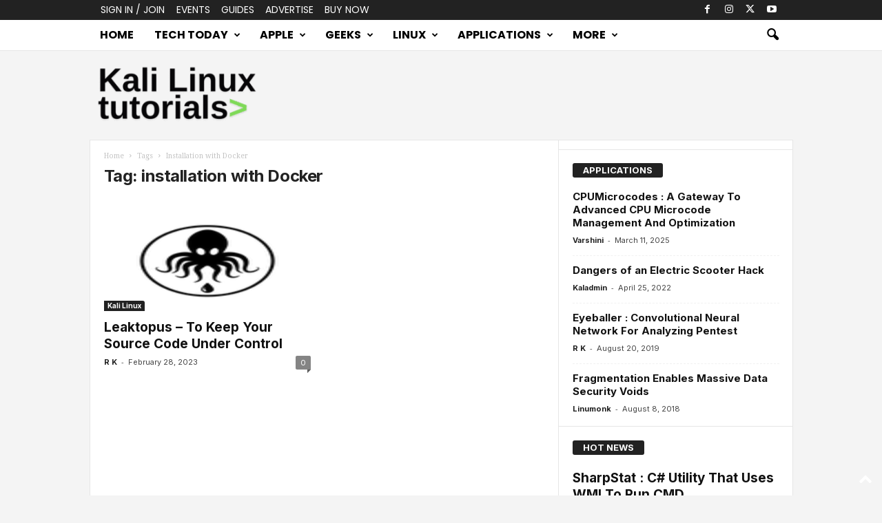

--- FILE ---
content_type: text/html; charset=UTF-8
request_url: https://kalilinuxtutorials.com/tag/installation-with-docker/
body_size: 21104
content:
<!doctype html >
<!--[if IE 8]>    <html class="ie8" lang="en-US"> <![endif]-->
<!--[if IE 9]>    <html class="ie9" lang="en-US"> <![endif]-->
<!--[if gt IE 8]><!--> <html lang="en-US"> <!--<![endif]-->
<head>
    <title>installation with Docker Archives - Kali Linux Tutorials</title>
    <meta charset="UTF-8" />
    <meta name="viewport" content="width=device-width, initial-scale=1.0">
    <link rel="pingback" href="https://kalilinuxtutorials.com/xmlrpc.php" />
    <meta name='robots' content='index, follow, max-image-preview:large, max-snippet:-1, max-video-preview:-1' />
<link rel="icon" type="image/png" href="https://kalilinuxtutorials.com/wp-content/uploads/2025/10/KLT.png">
	<!-- This site is optimized with the Yoast SEO plugin v25.9 - https://yoast.com/wordpress/plugins/seo/ -->
	<link rel="canonical" href="https://kalilinuxtutorials.com/tag/installation-with-docker/" />
	<meta property="og:locale" content="en_US" />
	<meta property="og:type" content="article" />
	<meta property="og:title" content="installation with Docker Archives - Kali Linux Tutorials" />
	<meta property="og:url" content="https://kalilinuxtutorials.com/tag/installation-with-docker/" />
	<meta property="og:site_name" content="Kali Linux Tutorials" />
	<meta property="og:image" content="https://blogger.googleusercontent.com/img/b/R29vZ2xl/AVvXsEgAY98-MEETFnhCqTCKduE7SunSd_p-XqChl-1BJXBS3RUb_59kn6zXZ0WCkU3Ay1Yq1ENJlqohoJ_OBFmJN7M03jwMuzxY1k6BsTCz6FhYYYuQP3Tk-ORSqonOU0kzO2-TEk6P3sJrEghbTJnv43kTmywOT5Uj_O9vQMb-dmU5ZZIlW7immYOlfviP/s16000/logo-128.png" />
	<meta name="twitter:card" content="summary_large_image" />
	<meta name="twitter:image" content="https://blogger.googleusercontent.com/img/b/R29vZ2xl/AVvXsEgAY98-MEETFnhCqTCKduE7SunSd_p-XqChl-1BJXBS3RUb_59kn6zXZ0WCkU3Ay1Yq1ENJlqohoJ_OBFmJN7M03jwMuzxY1k6BsTCz6FhYYYuQP3Tk-ORSqonOU0kzO2-TEk6P3sJrEghbTJnv43kTmywOT5Uj_O9vQMb-dmU5ZZIlW7immYOlfviP/s16000/logo-128.png" />
	<meta name="twitter:site" content="@CyberEdition" />
	<script type="application/ld+json" class="yoast-schema-graph">{"@context":"https://schema.org","@graph":[{"@type":"CollectionPage","@id":"https://kalilinuxtutorials.com/tag/installation-with-docker/","url":"https://kalilinuxtutorials.com/tag/installation-with-docker/","name":"installation with Docker Archives - Kali Linux Tutorials","isPartOf":{"@id":"https://kalilinuxtutorials.com/#website"},"primaryImageOfPage":{"@id":"https://kalilinuxtutorials.com/tag/installation-with-docker/#primaryimage"},"image":{"@id":"https://kalilinuxtutorials.com/tag/installation-with-docker/#primaryimage"},"thumbnailUrl":"https://blogger.googleusercontent.com/img/b/R29vZ2xl/AVvXsEgAY98-MEETFnhCqTCKduE7SunSd_p-XqChl-1BJXBS3RUb_59kn6zXZ0WCkU3Ay1Yq1ENJlqohoJ_OBFmJN7M03jwMuzxY1k6BsTCz6FhYYYuQP3Tk-ORSqonOU0kzO2-TEk6P3sJrEghbTJnv43kTmywOT5Uj_O9vQMb-dmU5ZZIlW7immYOlfviP/s16000/logo-128.png","inLanguage":"en-US"},{"@type":"ImageObject","inLanguage":"en-US","@id":"https://kalilinuxtutorials.com/tag/installation-with-docker/#primaryimage","url":"https://blogger.googleusercontent.com/img/b/R29vZ2xl/AVvXsEgAY98-MEETFnhCqTCKduE7SunSd_p-XqChl-1BJXBS3RUb_59kn6zXZ0WCkU3Ay1Yq1ENJlqohoJ_OBFmJN7M03jwMuzxY1k6BsTCz6FhYYYuQP3Tk-ORSqonOU0kzO2-TEk6P3sJrEghbTJnv43kTmywOT5Uj_O9vQMb-dmU5ZZIlW7immYOlfviP/s16000/logo-128.png","contentUrl":"https://blogger.googleusercontent.com/img/b/R29vZ2xl/AVvXsEgAY98-MEETFnhCqTCKduE7SunSd_p-XqChl-1BJXBS3RUb_59kn6zXZ0WCkU3Ay1Yq1ENJlqohoJ_OBFmJN7M03jwMuzxY1k6BsTCz6FhYYYuQP3Tk-ORSqonOU0kzO2-TEk6P3sJrEghbTJnv43kTmywOT5Uj_O9vQMb-dmU5ZZIlW7immYOlfviP/s16000/logo-128.png","width":"728","height":"380"},{"@type":"WebSite","@id":"https://kalilinuxtutorials.com/#website","url":"https://kalilinuxtutorials.com/","name":"Kali Linux Tutorials","description":"Kali Linux Tutorials","publisher":{"@id":"https://kalilinuxtutorials.com/#organization"},"potentialAction":[{"@type":"SearchAction","target":{"@type":"EntryPoint","urlTemplate":"https://kalilinuxtutorials.com/?s={search_term_string}"},"query-input":{"@type":"PropertyValueSpecification","valueRequired":true,"valueName":"search_term_string"}}],"inLanguage":"en-US"},{"@type":"Organization","@id":"https://kalilinuxtutorials.com/#organization","name":"Kali Linux Tutorials","url":"https://kalilinuxtutorials.com/","logo":{"@type":"ImageObject","inLanguage":"en-US","@id":"https://kalilinuxtutorials.com/#/schema/logo/image/","url":"https://kalilinuxtutorials.com/wp-content/uploads/2025/07/Kali.png","contentUrl":"https://kalilinuxtutorials.com/wp-content/uploads/2025/07/Kali.png","width":272,"height":90,"caption":"Kali Linux Tutorials"},"image":{"@id":"https://kalilinuxtutorials.com/#/schema/logo/image/"},"sameAs":["https://x.com/CyberEdition","https://www.threads.com/@cybersecurityedition","https://www.linkedin.com/company/cyberedition","https://www.instagram.com/cybersecurityedition/"]}]}</script>
	<!-- / Yoast SEO plugin. -->


<link rel="amphtml" href="https://kalilinuxtutorials.com/tag/installation-with-docker/amp/" /><meta name="generator" content="AMP for WP 1.1.6.1"/><link rel='dns-prefetch' href='//stats.wp.com' />
<link rel='dns-prefetch' href='//fonts.googleapis.com' />
<link rel="alternate" type="application/rss+xml" title="Kali Linux Tutorials &raquo; Feed" href="https://kalilinuxtutorials.com/feed/" />
<link rel="alternate" type="application/rss+xml" title="Kali Linux Tutorials &raquo; Comments Feed" href="https://kalilinuxtutorials.com/comments/feed/" />
<link rel="alternate" type="application/rss+xml" title="Kali Linux Tutorials &raquo; installation with Docker Tag Feed" href="https://kalilinuxtutorials.com/tag/installation-with-docker/feed/" />
<style id='wp-img-auto-sizes-contain-inline-css' type='text/css'>
img:is([sizes=auto i],[sizes^="auto," i]){contain-intrinsic-size:3000px 1500px}
/*# sourceURL=wp-img-auto-sizes-contain-inline-css */
</style>

<style id='wp-emoji-styles-inline-css' type='text/css'>

	img.wp-smiley, img.emoji {
		display: inline !important;
		border: none !important;
		box-shadow: none !important;
		height: 1em !important;
		width: 1em !important;
		margin: 0 0.07em !important;
		vertical-align: -0.1em !important;
		background: none !important;
		padding: 0 !important;
	}
/*# sourceURL=wp-emoji-styles-inline-css */
</style>
<style id='classic-theme-styles-inline-css' type='text/css'>
/*! This file is auto-generated */
.wp-block-button__link{color:#fff;background-color:#32373c;border-radius:9999px;box-shadow:none;text-decoration:none;padding:calc(.667em + 2px) calc(1.333em + 2px);font-size:1.125em}.wp-block-file__button{background:#32373c;color:#fff;text-decoration:none}
/*# sourceURL=/wp-includes/css/classic-themes.min.css */
</style>
<link rel='stylesheet' id='mailerlite_forms.css-css' href='https://kalilinuxtutorials.com/wp-content/plugins/official-mailerlite-sign-up-forms/assets/css/mailerlite_forms.css?ver=1.7.14' type='text/css' media='all' />
<link rel='stylesheet' id='td-plugin-newsletter-css' href='https://kalilinuxtutorials.com/wp-content/plugins/td-newsletter/style.css?ver=5.4.3.3' type='text/css' media='all' />
<link rel='stylesheet' id='google-fonts-style-css' href='https://fonts.googleapis.com/css?family=Poppins%3A400%2C700%7CDroid+Sans%3A400%2C700%7CRoboto%3A400%2C700%7CMontserrat+Alternates%3A400%2C700%7CLato%3A400%2C700%7CInter%3A400%2C700%7CPoor+Story%3A400%2C700%7CDroid+Serif%3A400%2C700%7COpen+Sans%3A400%2C600%2C700%7CRoboto+Condensed%3A400%2C500%2C700&#038;display=swap&#038;ver=5.4.3.3' type='text/css' media='all' />
<link rel='stylesheet' id='td-theme-css' href='https://kalilinuxtutorials.com/wp-content/themes/Newsmag/style.css?ver=5.4.3.3' type='text/css' media='all' />
<style id='td-theme-inline-css' type='text/css'>
    
        /* custom css - generated by TagDiv Composer */
        @media (max-width: 767px) {
            .td-header-desktop-wrap {
                display: none;
            }
        }
        @media (min-width: 767px) {
            .td-header-mobile-wrap {
                display: none;
            }
        }
    
	
/*# sourceURL=td-theme-inline-css */
</style>
<link rel='stylesheet' id='td-legacy-framework-front-style-css' href='https://kalilinuxtutorials.com/wp-content/plugins/td-composer/legacy/Newsmag/assets/css/td_legacy_main.css?ver=e5fcc38395b0030bac3ad179898970d6xzx' type='text/css' media='all' />
<link rel='stylesheet' id='td-theme-demo-style-css' href='https://kalilinuxtutorials.com/wp-content/plugins/td-composer/legacy/Newsmag/includes/demos/tech/demo_style.css?ver=5.4.3.3' type='text/css' media='all' />
<script type="text/javascript" src="https://kalilinuxtutorials.com/wp-includes/js/jquery/jquery.min.js?ver=3.7.1" id="jquery-core-js"></script>
<script type="text/javascript" src="https://kalilinuxtutorials.com/wp-includes/js/jquery/jquery-migrate.min.js?ver=3.4.1" id="jquery-migrate-js"></script>
<link rel="https://api.w.org/" href="https://kalilinuxtutorials.com/wp-json/" /><link rel="alternate" title="JSON" type="application/json" href="https://kalilinuxtutorials.com/wp-json/wp/v2/tags/5918" /><link rel="EditURI" type="application/rsd+xml" title="RSD" href="https://kalilinuxtutorials.com/xmlrpc.php?rsd" />
<meta name="generator" content="WordPress 6.9" />
        <!-- MailerLite Universal -->
        <script>
            (function(w,d,e,u,f,l,n){w[f]=w[f]||function(){(w[f].q=w[f].q||[])
                .push(arguments);},l=d.createElement(e),l.async=1,l.src=u,
                n=d.getElementsByTagName(e)[0],n.parentNode.insertBefore(l,n);})
            (window,document,'script','https://assets.mailerlite.com/js/universal.js','ml');
            ml('account', '1810052');
            ml('enablePopups', true);
        </script>
        <!-- End MailerLite Universal -->
        	<style>img#wpstats{display:none}</style>
		
<!-- JS generated by theme -->

<script type="text/javascript" id="td-generated-header-js">
    
    

	    var tdBlocksArray = []; //here we store all the items for the current page

	    // td_block class - each ajax block uses a object of this class for requests
	    function tdBlock() {
		    this.id = '';
		    this.block_type = 1; //block type id (1-234 etc)
		    this.atts = '';
		    this.td_column_number = '';
		    this.td_current_page = 1; //
		    this.post_count = 0; //from wp
		    this.found_posts = 0; //from wp
		    this.max_num_pages = 0; //from wp
		    this.td_filter_value = ''; //current live filter value
		    this.is_ajax_running = false;
		    this.td_user_action = ''; // load more or infinite loader (used by the animation)
		    this.header_color = '';
		    this.ajax_pagination_infinite_stop = ''; //show load more at page x
	    }

        // td_js_generator - mini detector
        ( function () {
            var htmlTag = document.getElementsByTagName("html")[0];

	        if ( navigator.userAgent.indexOf("MSIE 10.0") > -1 ) {
                htmlTag.className += ' ie10';
            }

            if ( !!navigator.userAgent.match(/Trident.*rv\:11\./) ) {
                htmlTag.className += ' ie11';
            }

	        if ( navigator.userAgent.indexOf("Edge") > -1 ) {
                htmlTag.className += ' ieEdge';
            }

            if ( /(iPad|iPhone|iPod)/g.test(navigator.userAgent) ) {
                htmlTag.className += ' td-md-is-ios';
            }

            var user_agent = navigator.userAgent.toLowerCase();
            if ( user_agent.indexOf("android") > -1 ) {
                htmlTag.className += ' td-md-is-android';
            }

            if ( -1 !== navigator.userAgent.indexOf('Mac OS X')  ) {
                htmlTag.className += ' td-md-is-os-x';
            }

            if ( /chrom(e|ium)/.test(navigator.userAgent.toLowerCase()) ) {
               htmlTag.className += ' td-md-is-chrome';
            }

            if ( -1 !== navigator.userAgent.indexOf('Firefox') ) {
                htmlTag.className += ' td-md-is-firefox';
            }

            if ( -1 !== navigator.userAgent.indexOf('Safari') && -1 === navigator.userAgent.indexOf('Chrome') ) {
                htmlTag.className += ' td-md-is-safari';
            }

            if( -1 !== navigator.userAgent.indexOf('IEMobile') ){
                htmlTag.className += ' td-md-is-iemobile';
            }

        })();

        var tdLocalCache = {};

        ( function () {
            "use strict";

            tdLocalCache = {
                data: {},
                remove: function (resource_id) {
                    delete tdLocalCache.data[resource_id];
                },
                exist: function (resource_id) {
                    return tdLocalCache.data.hasOwnProperty(resource_id) && tdLocalCache.data[resource_id] !== null;
                },
                get: function (resource_id) {
                    return tdLocalCache.data[resource_id];
                },
                set: function (resource_id, cachedData) {
                    tdLocalCache.remove(resource_id);
                    tdLocalCache.data[resource_id] = cachedData;
                }
            };
        })();

    
    
var td_viewport_interval_list=[{"limitBottom":767,"sidebarWidth":251},{"limitBottom":1023,"sidebarWidth":339}];
var td_animation_stack_effect="type0";
var tds_animation_stack=true;
var td_animation_stack_specific_selectors=".entry-thumb, img, .td-lazy-img";
var td_animation_stack_general_selectors=".td-animation-stack img, .td-animation-stack .entry-thumb, .post img, .td-animation-stack .td-lazy-img";
var tdc_is_installed="yes";
var td_ajax_url="https:\/\/kalilinuxtutorials.com\/wp-admin\/admin-ajax.php?td_theme_name=Newsmag&v=5.4.3.3";
var td_get_template_directory_uri="https:\/\/kalilinuxtutorials.com\/wp-content\/plugins\/td-composer\/legacy\/common";
var tds_snap_menu="smart_snap_always";
var tds_logo_on_sticky="show_header_logo";
var tds_header_style="6";
var td_please_wait="Please wait...";
var td_email_user_pass_incorrect="User or password incorrect!";
var td_email_user_incorrect="Email or username incorrect!";
var td_email_incorrect="Email incorrect!";
var td_user_incorrect="Username incorrect!";
var td_email_user_empty="Email or username empty!";
var td_pass_empty="Pass empty!";
var td_pass_pattern_incorrect="Invalid Pass Pattern!";
var td_retype_pass_incorrect="Retyped Pass incorrect!";
var tds_more_articles_on_post_enable="show";
var tds_more_articles_on_post_time_to_wait="";
var tds_more_articles_on_post_pages_distance_from_top=0;
var tds_captcha="";
var tds_theme_color_site_wide="#0a9e01";
var tds_smart_sidebar="enabled";
var tdThemeName="Newsmag";
var tdThemeNameWl="Newsmag";
var td_magnific_popup_translation_tPrev="Previous (Left arrow key)";
var td_magnific_popup_translation_tNext="Next (Right arrow key)";
var td_magnific_popup_translation_tCounter="%curr% of %total%";
var td_magnific_popup_translation_ajax_tError="The content from %url% could not be loaded.";
var td_magnific_popup_translation_image_tError="The image #%curr% could not be loaded.";
var tdBlockNonce="d1aa6529d2";
var tdMobileMenu="enabled";
var tdMobileSearch="enabled";
var tdDateNamesI18n={"month_names":["January","February","March","April","May","June","July","August","September","October","November","December"],"month_names_short":["Jan","Feb","Mar","Apr","May","Jun","Jul","Aug","Sep","Oct","Nov","Dec"],"day_names":["Sunday","Monday","Tuesday","Wednesday","Thursday","Friday","Saturday"],"day_names_short":["Sun","Mon","Tue","Wed","Thu","Fri","Sat"]};
var td_deploy_mode="deploy";
var td_ad_background_click_link="";
var td_ad_background_click_target="";
</script>


<!-- Header style compiled by theme -->

<style>
/* custom css - generated by TagDiv Composer */
    

body {
	background-color:#f4f4f4;
}
.td-header-border:before,
    .td-trending-now-title,
    .td_block_mega_menu .td_mega_menu_sub_cats .cur-sub-cat,
    .td-post-category:hover,
    .td-header-style-2 .td-header-sp-logo,
    .td-next-prev-wrap a:hover i,
    .page-nav .current,
    .widget_calendar tfoot a:hover,
    .td-footer-container .widget_search .wpb_button:hover,
    .td-scroll-up-visible,
    .dropcap,
    .td-category a,
    input[type="submit"]:hover,
    .td-post-small-box a:hover,
    .td-404-sub-sub-title a:hover,
    .td-rating-bar-wrap div,
    .td_top_authors .td-active .td-author-post-count,
    .td_top_authors .td-active .td-author-comments-count,
    .td_smart_list_3 .td-sml3-top-controls i:hover,
    .td_smart_list_3 .td-sml3-bottom-controls i:hover,
    .td_wrapper_video_playlist .td_video_controls_playlist_wrapper,
    .td-read-more a:hover,
    .td-login-wrap .btn,
    .td_display_err,
    .td-header-style-6 .td-top-menu-full,
    #bbpress-forums button:hover,
    #bbpress-forums .bbp-pagination .current,
    .bbp_widget_login .button:hover,
    .header-search-wrap .td-drop-down-search .btn:hover,
    .td-post-text-content .more-link-wrap:hover a,
    #buddypress div.item-list-tabs ul li > a span,
    #buddypress div.item-list-tabs ul li > a:hover span,
    #buddypress input[type=submit]:hover,
    #buddypress a.button:hover span,
    #buddypress div.item-list-tabs ul li.selected a span,
    #buddypress div.item-list-tabs ul li.current a span,
    #buddypress input[type=submit]:focus,
    .td-grid-style-3 .td-big-grid-post .td-module-thumb a:last-child:before,
    .td-grid-style-4 .td-big-grid-post .td-module-thumb a:last-child:before,
    .td-grid-style-5 .td-big-grid-post .td-module-thumb:after,
    .td_category_template_2 .td-category-siblings .td-category a:hover,
    .td-weather-week:before,
    .td-weather-information:before,
     .td_3D_btn,
    .td_shadow_btn,
    .td_default_btn,
    .td_square_btn, 
    .td_outlined_btn:hover {
        background-color: #0a9e01;
    }

    @media (max-width: 767px) {
        .td-category a.td-current-sub-category {
            background-color: #0a9e01;
        }
    }

    .woocommerce .onsale,
    .woocommerce .woocommerce a.button:hover,
    .woocommerce-page .woocommerce .button:hover,
    .single-product .product .summary .cart .button:hover,
    .woocommerce .woocommerce .product a.button:hover,
    .woocommerce .product a.button:hover,
    .woocommerce .product #respond input#submit:hover,
    .woocommerce .checkout input#place_order:hover,
    .woocommerce .woocommerce.widget .button:hover,
    .woocommerce .woocommerce-message .button:hover,
    .woocommerce .woocommerce-error .button:hover,
    .woocommerce .woocommerce-info .button:hover,
    .woocommerce.widget .ui-slider .ui-slider-handle,
    .vc_btn-black:hover,
	.wpb_btn-black:hover,
	.item-list-tabs .feed:hover a,
	.td-smart-list-button:hover {
    	background-color: #0a9e01;
    }

    .td-header-sp-top-menu .top-header-menu > .current-menu-item > a,
    .td-header-sp-top-menu .top-header-menu > .current-menu-ancestor > a,
    .td-header-sp-top-menu .top-header-menu > .current-category-ancestor > a,
    .td-header-sp-top-menu .top-header-menu > li > a:hover,
    .td-header-sp-top-menu .top-header-menu > .sfHover > a,
    .top-header-menu ul .current-menu-item > a,
    .top-header-menu ul .current-menu-ancestor > a,
    .top-header-menu ul .current-category-ancestor > a,
    .top-header-menu ul li > a:hover,
    .top-header-menu ul .sfHover > a,
    .sf-menu ul .td-menu-item > a:hover,
    .sf-menu ul .sfHover > a,
    .sf-menu ul .current-menu-ancestor > a,
    .sf-menu ul .current-category-ancestor > a,
    .sf-menu ul .current-menu-item > a,
    .td_module_wrap:hover .entry-title a,
    .td_mod_mega_menu:hover .entry-title a,
    .footer-email-wrap a,
    .widget a:hover,
    .td-footer-container .widget_calendar #today,
    .td-category-pulldown-filter a.td-pulldown-category-filter-link:hover,
    .td-load-more-wrap a:hover,
    .td-post-next-prev-content a:hover,
    .td-author-name a:hover,
    .td-author-url a:hover,
    .td_mod_related_posts:hover .entry-title a,
    .td-search-query,
    .header-search-wrap .td-drop-down-search .result-msg a:hover,
    .td_top_authors .td-active .td-authors-name a,
    .post blockquote p,
    .td-post-content blockquote p,
    .page blockquote p,
    .comment-list cite a:hover,
    .comment-list cite:hover,
    .comment-list .comment-reply-link:hover,
    a,
    .white-menu #td-header-menu .sf-menu > li > a:hover,
    .white-menu #td-header-menu .sf-menu > .current-menu-ancestor > a,
    .white-menu #td-header-menu .sf-menu > .current-menu-item > a,
    .td_quote_on_blocks,
    #bbpress-forums .bbp-forum-freshness a:hover,
    #bbpress-forums .bbp-topic-freshness a:hover,
    #bbpress-forums .bbp-forums-list li a:hover,
    #bbpress-forums .bbp-forum-title:hover,
    #bbpress-forums .bbp-topic-permalink:hover,
    #bbpress-forums .bbp-topic-started-by a:hover,
    #bbpress-forums .bbp-topic-started-in a:hover,
    #bbpress-forums .bbp-body .super-sticky li.bbp-topic-title .bbp-topic-permalink,
    #bbpress-forums .bbp-body .sticky li.bbp-topic-title .bbp-topic-permalink,
    #bbpress-forums #subscription-toggle a:hover,
    #bbpress-forums #favorite-toggle a:hover,
    .woocommerce-account .woocommerce-MyAccount-navigation a:hover,
    .widget_display_replies .bbp-author-name,
    .widget_display_topics .bbp-author-name,
    .archive .widget_archive .current,
    .archive .widget_archive .current a,
    .td-subcategory-header .td-category-siblings .td-subcat-dropdown a.td-current-sub-category,
    .td-subcategory-header .td-category-siblings .td-subcat-dropdown a:hover,
    .td-pulldown-filter-display-option:hover,
    .td-pulldown-filter-display-option .td-pulldown-filter-link:hover,
    .td_normal_slide .td-wrapper-pulldown-filter .td-pulldown-filter-list a:hover,
    #buddypress ul.item-list li div.item-title a:hover,
    .td_block_13 .td-pulldown-filter-list a:hover,
    .td_smart_list_8 .td-smart-list-dropdown-wrap .td-smart-list-button:hover,
    .td_smart_list_8 .td-smart-list-dropdown-wrap .td-smart-list-button:hover i,
    .td-sub-footer-container a:hover,
    .td-instagram-user a,
    .td_outlined_btn,
    body .td_block_list_menu li.current-menu-item > a,
    body .td_block_list_menu li.current-menu-ancestor > a,
    body .td_block_list_menu li.current-category-ancestor > a{
        color: #0a9e01;
    }

    .td-mega-menu .wpb_content_element li a:hover,
    .td_login_tab_focus {
        color: #0a9e01 !important;
    }

    .td-next-prev-wrap a:hover i,
    .page-nav .current,
    .widget_tag_cloud a:hover,
    .post .td_quote_box,
    .page .td_quote_box,
    .td-login-panel-title,
    #bbpress-forums .bbp-pagination .current,
    .td_category_template_2 .td-category-siblings .td-category a:hover,
    .page-template-page-pagebuilder-latest .td-instagram-user,
     .td_outlined_btn {
        border-color: #0a9e01;
    }

    .td_wrapper_video_playlist .td_video_currently_playing:after,
    .item-list-tabs .feed:hover {
        border-color: #0a9e01 !important;
    }


    
    .td-pb-row [class*="td-pb-span"],
    .td-pb-border-top,
    .page-template-page-title-sidebar-php .td-page-content > .wpb_row:first-child,
    .td-post-sharing,
    .td-post-content,
    .td-post-next-prev,
    .author-box-wrap,
    .td-comments-title-wrap,
    .comment-list,
    .comment-respond,
    .td-post-template-5 header,
    .td-container,
    .wpb_content_element,
    .wpb_column,
    .wpb_row,
    .white-menu .td-header-container .td-header-main-menu,
    .td-post-template-1 .td-post-content,
    .td-post-template-4 .td-post-sharing-top,
    .td-header-style-6 .td-header-header .td-make-full,
    #disqus_thread,
    .page-template-page-pagebuilder-title-php .td-page-content > .wpb_row:first-child,
    .td-footer-container:before {
        border-color: #e6e6e6;
    }
    .td-top-border {
        border-color: #e6e6e6 !important;
    }
    .td-container-border:after,
    .td-next-prev-separator,
    .td-container .td-pb-row .wpb_column:before,
    .td-container-border:before,
    .td-main-content:before,
    .td-main-sidebar:before,
    .td-pb-row .td-pb-span4:nth-of-type(3):after,
    .td-pb-row .td-pb-span4:nth-last-of-type(3):after {
    	background-color: #e6e6e6;
    }
    @media (max-width: 767px) {
    	.white-menu .td-header-main-menu {
      		border-color: #e6e6e6;
      	}
    }



    
    .td-header-top-menu,
    .td-header-wrap .td-top-menu-full {
        background-color: #222222;
    }

    .td-header-style-1 .td-header-top-menu,
    .td-header-style-2 .td-top-bar-container,
    .td-header-style-7 .td-header-top-menu {
        padding: 0 12px;
        top: 0;
    }

    
    .top-header-menu > .current-menu-item > a,
    .top-header-menu > .current-menu-ancestor > a,
    .top-header-menu > .current-category-ancestor > a,
    .top-header-menu > li > a:hover,
    .top-header-menu > .sfHover > a {
        color: #0a9e01 !important;
    }

    
    .td-header-main-menu {
        background-color: #ffffff;
    }

    
    .sf-menu > li > a,
    .header-search-wrap .td-icon-search,
    #td-top-mobile-toggle i {
        color: #000000;
    }

    
    .td-menu-background:before,
    .td-search-background:before {
        background: rgba(0,0,0,0.42);
        background: -moz-linear-gradient(top, rgba(0,0,0,0.42) 0%, rgba(10,158,1,0.75) 100%);
        background: -webkit-gradient(left top, left bottom, color-stop(0%, rgba(0,0,0,0.42)), color-stop(100%, rgba(10,158,1,0.75)));
        background: -webkit-linear-gradient(top, rgba(0,0,0,0.42) 0%, rgba(10,158,1,0.75) 100%);
        background: -o-linear-gradient(top, rgba(0,0,0,0.42) 0%, @mobileu_gradient_two_mob 100%);
        background: -ms-linear-gradient(top, rgba(0,0,0,0.42) 0%, rgba(10,158,1,0.75) 100%);
        background: linear-gradient(to bottom, rgba(0,0,0,0.42) 0%, rgba(10,158,1,0.75) 100%);
        filter: progid:DXImageTransform.Microsoft.gradient( startColorstr='rgba(0,0,0,0.42)', endColorstr='rgba(10,158,1,0.75)', GradientType=0 );
    }

    
    .mfp-content .td-login-button:active,
    .mfp-content .td-login-button:hover {
        color: #ffffff;
    }
    
    .white-popup-block:after {
        background: rgba(0,0,0,0.42);
        background: -moz-linear-gradient(45deg, rgba(0,0,0,0.42) 0%, rgba(10,158,1,0.75) 100%);
        background: -webkit-gradient(left bottom, right top, color-stop(0%, rgba(0,0,0,0.42)), color-stop(100%, rgba(10,158,1,0.75)));
        background: -webkit-linear-gradient(45deg, rgba(0,0,0,0.42) 0%, rgba(10,158,1,0.75) 100%);
        background: -o-linear-gradient(45deg, rgba(0,0,0,0.42) 0%, rgba(10,158,1,0.75) 100%);
        background: -ms-linear-gradient(45deg, rgba(0,0,0,0.42) 0%, rgba(10,158,1,0.75) 100%);
        background: linear-gradient(45deg, rgba(0,0,0,0.42) 0%, rgba(10,158,1,0.75) 100%);
        filter: progid:DXImageTransform.Microsoft.gradient( startColorstr='rgba(0,0,0,0.42)', endColorstr='rgba(10,158,1,0.75)', GradientType=0 );
    }


    
    .td-menu-background:after,
    .td-search-background:after {
        background-image: url('https://kalilinuxtutorials.com/wp-content/uploads/2025/10/12.jpg');
    }

    
    .white-popup-block:before {
        background-image: url('https://kalilinuxtutorials.com/wp-content/uploads/2025/10/12.jpg');
    }

    
    .top-header-menu li a,
    .td-header-sp-top-menu .td_data_time,
    .td-header-sp-top-menu .tds_menu_login .tdw-wml-user,
    .td-weather-top-widget .td-weather-header .td-weather-city,
    .td-weather-top-widget .td-weather-now {
        font-family:Poppins;
	font-size:14px;
	font-weight:500;
	text-transform:uppercase;
	
    }
    
    .top-header-menu .menu-item-has-children ul li a,
    .td-header-sp-top-menu .tds_menu_login .tdw-wml-menu-header, 
    .td-header-sp-top-menu .tds_menu_login .tdw-wml-menu-content a,
    .td-header-sp-top-menu .tds_menu_login .tdw-wml-menu-footer a {
    	font-family:"Droid Sans";
	
    }
	
    .sf-menu > .td-menu-item > a {
        font-family:Poppins;
	font-size:16px;
	font-weight:600;
	text-transform:uppercase;
	
    }
    
    .sf-menu ul .td-menu-item a {
        font-family:"Droid Sans";
	
    }
    
    .td_mod_mega_menu .item-details a {
        font-family:Roboto;
	font-size:15px;
	font-weight:normal;
	
    }
    
    .td-header-wrap .td-logo-text-container .td-logo-text {
        font-family:"Montserrat Alternates";
	font-size:23px;
	font-weight:bold;
	text-transform:uppercase;
	
    }
    
    .td-header-wrap .td-logo-text-container .td-tagline-text {
        font-family:Lato;
	font-size:13px;
	font-weight:normal;
	
    }
    
	#td-mobile-nav,
	#td-mobile-nav .wpb_button,
	.td-search-wrap-mob {
		font-family:Inter;
	
	}

	
    .td-mobile-content .td-mobile-main-menu > li > a {
        font-family:Inter;
	font-weight:bold;
	text-transform:capitalize;
	
    }

	
    .td-mobile-content .sub-menu a {
        font-family:Inter;
	text-transform:capitalize;
	
    }

	
	.td_module_wrap .entry-title,
	.td-theme-slider .td-module-title,
	.page .td-post-template-6 .td-post-header h1 {
		font-family:Inter;
	
	}

	
    .td_block_trending_now .entry-title {
    	font-family:Inter;
	
    }
    
    .td_module_1 .td-module-title {
    	font-family:Inter;
	
    }
    
    .td_module_2 .td-module-title {
    	font-family:Inter;
	
    }
    
    .td_module_3 .td-module-title {
    	font-family:Inter;
	
    }
    
    .td_module_4 .td-module-title {
    	font-family:Inter;
	
    }
    
    .td_module_5 .td-module-title {
    	font-family:Inter;
	
    }
    
    .td_module_6 .td-module-title {
    	font-family:Inter;
	
    }
    
    .td_module_7 .td-module-title {
    	font-family:Inter;
	
    }
    
    .td_module_8 .td-module-title {
    	font-family:Inter;
	
    }
    
    .td_module_9 .td-module-title {
    	font-family:Inter;
	
    }
    
    .td_module_10 .td-module-title {
    	font-family:Inter;
	
    }
    
    .td_module_11 .td-module-title {
    	font-family:Inter;
	
    }
    
    .td_module_12 .td-module-title {
    	font-family:Inter;
	
    }
    
    .td_module_13 .td-module-title {
    	font-family:Inter;
	
    }
    
    .td_module_14 .td-module-title {
    	font-family:Inter;
	
    }
    
    .td_module_15 .entry-title {
    	font-family:Inter;
	
    }
    
    .td_module_mx1 .td-module-title {
    	font-family:Inter;
	
    }
    
    .td_module_mx2 .td-module-title {
    	font-family:Inter;
	
    }
    
    .td_module_mx3 .td-module-title {
    	font-family:Inter;
	
    }
    
    .td_module_mx4 .td-module-title {
    	font-family:Inter;
	
    }
    
    .td-theme-slider.iosSlider-col-3 .td-module-title a {
        font-family:Inter;
	
    }
    
    .td-theme-slider.iosSlider-col-2 .td-module-title a {
        font-family:Inter;
	
    }
    
    .td-theme-slider.iosSlider-col-1 .td-module-title a {
        font-family:Inter;
	
    }
    
    .page .td-post-template-6 .td-post-header h1 {
        font-family:Inter;
	
    }

    
    .block-title > span,
    .block-title > a,
    .widgettitle,
    .td-trending-now-title,
    .wpb_tabs li a,
    .vc_tta-container .vc_tta-color-grey.vc_tta-tabs-position-top.vc_tta-style-classic .vc_tta-tabs-container .vc_tta-tab > a,
    .td-related-title .td-related-left,
    .td-related-title .td-related-right,
    .category .entry-title span,
    .td-author-counters span,
    .woocommerce-tabs h2,
    .woocommerce .product .products h2:not(.woocommerce-loop-product__title) {
        font-family:Inter;
	font-size:13px;
	line-height:17px;
	
    }
    
    .td-module-meta-info .td-post-author-name a,
    .td_module_wrap .td-post-author-name a {
        font-family:Inter;
	
    }
    
    .td-module-meta-info .td-post-date .entry-date,
    .td_module_wrap .td-post-date .entry-date {
        font-family:Inter;
	
    }
    
    .td-module-meta-info .td-module-comments a,
    .td_module_wrap .td-module-comments a {
        font-family:Inter;
	
    }
    
    .td-big-grid-meta .td-post-category,
    .td_module_wrap .td-post-category,
    .td-module-image .td-post-category {
        font-family:Inter;
	
    }
    
    .td-pulldown-filter-display-option,
    a.td-pulldown-filter-link,
    .td-category-pulldown-filter a.td-pulldown-category-filter-link {
        font-family:Inter;
	
    }
    
    .td-excerpt,
    .td-module-excerpt {
        font-family:Inter;
	font-size:13px;
	
    }
    
    .td-module-exclusive .td-module-title a::before {
        font-family:Inter;
	
    }


    
    .td-big-grid-post .entry-title {
        font-family:Inter;
	
    }
    
    .td_block_big_grid .td-big-thumb .entry-title,
    .td_block_big_grid_2 .td-big-thumb .entry-title,
    .td_block_big_grid_3 .td-big-thumb .entry-title,
    .td_block_big_grid_4 .td-big-thumb .entry-title,
    .td_block_big_grid_5 .td-big-thumb .entry-title,
    .td_block_big_grid_6 .td-big-thumb .entry-title,
    .td_block_big_grid_7 .td-big-thumb .entry-title {
        font-family:Inter;
	
    }
    
    .td_block_big_grid .td-medium-thumb .entry-title,
    .td_block_big_grid_2 .td-medium-thumb .entry-title,
    .td_block_big_grid_3 .td-medium-thumb .entry-title,
    .td_block_big_grid_4 .td-medium-thumb .entry-title,
    .td_block_big_grid_5 .td-medium-thumb .entry-title,
    .td_block_big_grid_6 .td-medium-thumb .entry-title,
    .td_block_big_grid_7 .td-medium-thumb .entry-title {
        font-family:Inter;
	
    }
    
    .td_block_big_grid .td-small-thumb .entry-title,
    .td_block_big_grid_2 .td-small-thumb .entry-title,
    .td_block_big_grid_3 .td-small-thumb .entry-title,
    .td_block_big_grid_4 .td-small-thumb .entry-title,
    .td_block_big_grid_5 .td-small-thumb .entry-title,
    .td_block_big_grid_6 .td-small-thumb .entry-title,
    .td_block_big_grid_7 .td-small-thumb .entry-title {
        font-family:Inter;
	
    }
    
    .td_block_big_grid .td-tiny-thumb .entry-title,
    .td_block_big_grid_2 .td-tiny-thumb .entry-title,
    .td_block_big_grid_3 .td-tiny-thumb .entry-title,
    .td_block_big_grid_4 .td-tiny-thumb .entry-title,
    .td_block_big_grid_5 .td-tiny-thumb .entry-title,
    .td_block_big_grid_6 .td-tiny-thumb .entry-title,
    .td_block_big_grid_7 .td-tiny-thumb .entry-title {
        font-family:Inter;
	
    }








	
	.post header .entry-title {
		font-family:Inter;
	
	}

	
    .td-post-template-default header .entry-title {
        font-family:Inter;
	
    }
    
    .td-post-template-1 header .entry-title {
        font-family:Inter;
	
    }
    
    .td-post-template-2 header .entry-title {
        font-family:Inter;
	
    }
    
    .td-post-template-3 header .entry-title {
        font-family:Inter;
	
    }
    
    .td-post-template-4 header .entry-title {
        font-family:Inter;
	
    }
    
    .td-post-template-5 header .entry-title {
        font-family:Inter;
	
    }
    
    .td-post-template-6 header .entry-title {
        font-family:Inter;
	
    }
    
    .td-post-template-7 header .entry-title {
        font-family:Inter;
	
    }
    
    .td-post-template-8 header .entry-title {
        font-family:Inter;
	
    }




    
    .td-post-content p,
    .td-post-content {
        font-family:Inter;
	font-size:16px;
	line-height:30px;
	font-weight:normal;
	
    }
    
    .post blockquote p,
    .page blockquote p,
    .td-post-text-content blockquote p {
        font-family:Inter;
	font-size:16px;
	font-weight:normal;
	
    }
    
    .post .td_quote_box p,
    .page .td_quote_box p {
        font-family:Inter;
	font-size:17px;
	font-weight:500;
	
    }
    
    .post .td_pull_quote p,
    .page .td_pull_quote p {
        font-family:Inter;
	font-size:18px;
	font-weight:600;
	
    }
    
    .td-post-content li {
        font-family:Inter;
	font-size:16px;
	font-weight:normal;
	
    }
    
    .td-post-content h1 {
        font-family:Inter;
	font-size:32px;
	font-weight:bold;
	
    }
    
    .td-post-content h2 {
        font-family:Inter;
	font-size:28px;
	font-weight:500;
	
    }
    
    .td-post-content h3 {
        font-family:Inter;
	font-size:24px;
	font-weight:600;
	
    }
    
    .td-post-content h4 {
        font-family:Inter;
	font-size:20px;
	font-weight:500;
	
    }
    
    .td-post-content h5 {
        font-family:Inter;
	font-size:18px;
	font-weight:500;
	
    }
    
    .td-post-content h6 {
        font-family:Inter;
	font-size:16px;
	font-weight:600;
	
    }





    
    .post .td-category a {
        font-family:Inter;
	font-size:20px;
	
    }
    
    .post header .td-post-author-name,
    .post header .td-post-author-name a {
        font-family:Inter;
	
    }
    
    .post header .td-post-date .entry-date {
        font-family:Inter;
	
    }
    
    .post header .td-post-views span,
    .post header .td-post-comments {
        font-family:Inter;
	
    }
    
    .post .td-post-source-tags a,
    .post .td-post-source-tags span {
        font-family:Inter;
	font-size:15px;
	
    }
    
    .post .td-post-next-prev-content span {
        font-family:Inter;
	
    }
    
    .post .td-post-next-prev-content a {
        font-family:Inter;
	
    }
    
    .post .author-box-wrap .td-author-name a {
        font-family:Inter;
	
    }
    
    .post .author-box-wrap .td-author-url a {
        font-family:Inter;
	
    }
    
    .post .author-box-wrap .td-author-description {
        font-family:"Poor Story";
	
    }
    
    .td_block_related_posts .entry-title {
        font-family:Inter;
	
    }
    
    .post .td-post-share-title,
    .td-comments-title-wrap h4,
    .comment-reply-title {
        font-family:Inter;
	
    }
    
	.wp-caption-text,
	.wp-caption-dd {
		font-family:-apple-system, BlinkMacSystemFont, "Segoe UI", Roboto, Oxygen-Sans, Ubuntu, Cantarell, "Helvetica Neue", sans-serif;
	
	}
    
    .td-page-header h1,
    .woocommerce-page .page-title {
    	font-family:Inter;
	
    }
    
    .td-page-content p,
    .td-page-content li,
    .td-page-content .td_block_text_with_title,
    .woocommerce-page .page-description > p,
    .wpb_text_column p {
    	font-family:Inter;
	font-size:15px;
	line-height:30px;
	
    }
    
    .td-page-content h1,
    .wpb_text_column h1 {
    	font-family:-apple-system, BlinkMacSystemFont, "Segoe UI", Roboto, Oxygen-Sans, Ubuntu, Cantarell, "Helvetica Neue", sans-serif;
	
    }
    
    .td-page-content h2,
    .wpb_text_column h2 {
    	font-family:-apple-system, BlinkMacSystemFont, "Segoe UI", Roboto, Oxygen-Sans, Ubuntu, Cantarell, "Helvetica Neue", sans-serif;
	
    }
    
    .td-page-content h3,
    .wpb_text_column h3 {
    	font-family:-apple-system, BlinkMacSystemFont, "Segoe UI", Roboto, Oxygen-Sans, Ubuntu, Cantarell, "Helvetica Neue", sans-serif;
	
    }
    
    .td-page-content h4,
    .wpb_text_column h4 {
    	font-family:-apple-system, BlinkMacSystemFont, "Segoe UI", Roboto, Oxygen-Sans, Ubuntu, Cantarell, "Helvetica Neue", sans-serif;
	
    }
    
    .td-page-content h5,
    .wpb_text_column h5 {
    	font-family:-apple-system, BlinkMacSystemFont, "Segoe UI", Roboto, Oxygen-Sans, Ubuntu, Cantarell, "Helvetica Neue", sans-serif;
	
    }
    
    .td-page-content h6,
    .wpb_text_column h6 {
    	font-family:-apple-system, BlinkMacSystemFont, "Segoe UI", Roboto, Oxygen-Sans, Ubuntu, Cantarell, "Helvetica Neue", sans-serif;
	
    }



    
    .category .td-category a {
    	font-family:"Droid Serif";
	
    }
    
    .td-trending-now-title {
    	font-family:"Droid Sans";
	font-size:10px;
	line-height:17px;
	
    }
    
    .page-nav a,
    .page-nav span,
    .page-nav i {
    	font-family:"Droid Serif";
	
    }


    
    .td-page-content .dropcap,
    .td-post-content .dropcap,
    .comment-content .dropcap {
    	font-family:"Droid Serif";
	
    }
    
    .entry-crumbs a,
    .entry-crumbs span,
    #bbpress-forums .bbp-breadcrumb a,
    #bbpress-forums .bbp-breadcrumb .bbp-breadcrumb-current {
    	font-family:"Droid Serif";
	
    }

    
    .widget_archive a,
    .widget_calendar,
    .widget_categories a,
    .widget_nav_menu a,
    .widget_meta a,
    .widget_pages a,
    .widget_recent_comments a,
    .widget_recent_entries a,
    .widget_text .textwidget,
    .widget_tag_cloud a,
    .widget_search input,
    .woocommerce .product-categories a,
    .widget_display_forums a,
    .widget_display_replies a,
    .widget_display_topics a,
    .widget_display_views a,
    .widget_display_stats
     {
    	font-family:"Droid Serif";
	
    }
</style>

<script async src="https://pagead2.googlesyndication.com/pagead/js/adsbygoogle.js?client=ca-pub-9771960515930946"
     crossorigin="anonymous"></script>


<script type="application/ld+json">
    {
        "@context": "https://schema.org",
        "@type": "BreadcrumbList",
        "itemListElement": [
            {
                "@type": "ListItem",
                "position": 1,
                "item": {
                    "@type": "WebSite",
                    "@id": "https://kalilinuxtutorials.com/",
                    "name": "Home"
                }
            },
            {
                "@type": "ListItem",
                "position": 2,
                    "item": {
                    "@type": "WebPage",
                    "@id": "https://kalilinuxtutorials.com/tag/installation-with-docker/",
                    "name": "Installation with Docker"
                }
            }    
        ]
    }
</script>
<link rel="icon" href="https://kalilinuxtutorials.com/wp-content/uploads/2025/10/cropped-KLT-32x32.png" sizes="32x32" />
<link rel="icon" href="https://kalilinuxtutorials.com/wp-content/uploads/2025/10/cropped-KLT-192x192.png" sizes="192x192" />
<link rel="apple-touch-icon" href="https://kalilinuxtutorials.com/wp-content/uploads/2025/10/cropped-KLT-180x180.png" />
<meta name="msapplication-TileImage" content="https://kalilinuxtutorials.com/wp-content/uploads/2025/10/cropped-KLT-270x270.png" />
	<style id="tdw-css-placeholder">/* custom css - generated by TagDiv Composer */
/* Hide top and bottom social share buttons on posts */
.td-post-sharing-top {
  display: none !important;
}
</style><style id='global-styles-inline-css' type='text/css'>
:root{--wp--preset--aspect-ratio--square: 1;--wp--preset--aspect-ratio--4-3: 4/3;--wp--preset--aspect-ratio--3-4: 3/4;--wp--preset--aspect-ratio--3-2: 3/2;--wp--preset--aspect-ratio--2-3: 2/3;--wp--preset--aspect-ratio--16-9: 16/9;--wp--preset--aspect-ratio--9-16: 9/16;--wp--preset--color--black: #000000;--wp--preset--color--cyan-bluish-gray: #abb8c3;--wp--preset--color--white: #ffffff;--wp--preset--color--pale-pink: #f78da7;--wp--preset--color--vivid-red: #cf2e2e;--wp--preset--color--luminous-vivid-orange: #ff6900;--wp--preset--color--luminous-vivid-amber: #fcb900;--wp--preset--color--light-green-cyan: #7bdcb5;--wp--preset--color--vivid-green-cyan: #00d084;--wp--preset--color--pale-cyan-blue: #8ed1fc;--wp--preset--color--vivid-cyan-blue: #0693e3;--wp--preset--color--vivid-purple: #9b51e0;--wp--preset--gradient--vivid-cyan-blue-to-vivid-purple: linear-gradient(135deg,rgb(6,147,227) 0%,rgb(155,81,224) 100%);--wp--preset--gradient--light-green-cyan-to-vivid-green-cyan: linear-gradient(135deg,rgb(122,220,180) 0%,rgb(0,208,130) 100%);--wp--preset--gradient--luminous-vivid-amber-to-luminous-vivid-orange: linear-gradient(135deg,rgb(252,185,0) 0%,rgb(255,105,0) 100%);--wp--preset--gradient--luminous-vivid-orange-to-vivid-red: linear-gradient(135deg,rgb(255,105,0) 0%,rgb(207,46,46) 100%);--wp--preset--gradient--very-light-gray-to-cyan-bluish-gray: linear-gradient(135deg,rgb(238,238,238) 0%,rgb(169,184,195) 100%);--wp--preset--gradient--cool-to-warm-spectrum: linear-gradient(135deg,rgb(74,234,220) 0%,rgb(151,120,209) 20%,rgb(207,42,186) 40%,rgb(238,44,130) 60%,rgb(251,105,98) 80%,rgb(254,248,76) 100%);--wp--preset--gradient--blush-light-purple: linear-gradient(135deg,rgb(255,206,236) 0%,rgb(152,150,240) 100%);--wp--preset--gradient--blush-bordeaux: linear-gradient(135deg,rgb(254,205,165) 0%,rgb(254,45,45) 50%,rgb(107,0,62) 100%);--wp--preset--gradient--luminous-dusk: linear-gradient(135deg,rgb(255,203,112) 0%,rgb(199,81,192) 50%,rgb(65,88,208) 100%);--wp--preset--gradient--pale-ocean: linear-gradient(135deg,rgb(255,245,203) 0%,rgb(182,227,212) 50%,rgb(51,167,181) 100%);--wp--preset--gradient--electric-grass: linear-gradient(135deg,rgb(202,248,128) 0%,rgb(113,206,126) 100%);--wp--preset--gradient--midnight: linear-gradient(135deg,rgb(2,3,129) 0%,rgb(40,116,252) 100%);--wp--preset--font-size--small: 10px;--wp--preset--font-size--medium: 20px;--wp--preset--font-size--large: 30px;--wp--preset--font-size--x-large: 42px;--wp--preset--font-size--regular: 14px;--wp--preset--font-size--larger: 48px;--wp--preset--spacing--20: 0.44rem;--wp--preset--spacing--30: 0.67rem;--wp--preset--spacing--40: 1rem;--wp--preset--spacing--50: 1.5rem;--wp--preset--spacing--60: 2.25rem;--wp--preset--spacing--70: 3.38rem;--wp--preset--spacing--80: 5.06rem;--wp--preset--shadow--natural: 6px 6px 9px rgba(0, 0, 0, 0.2);--wp--preset--shadow--deep: 12px 12px 50px rgba(0, 0, 0, 0.4);--wp--preset--shadow--sharp: 6px 6px 0px rgba(0, 0, 0, 0.2);--wp--preset--shadow--outlined: 6px 6px 0px -3px rgb(255, 255, 255), 6px 6px rgb(0, 0, 0);--wp--preset--shadow--crisp: 6px 6px 0px rgb(0, 0, 0);}:where(.is-layout-flex){gap: 0.5em;}:where(.is-layout-grid){gap: 0.5em;}body .is-layout-flex{display: flex;}.is-layout-flex{flex-wrap: wrap;align-items: center;}.is-layout-flex > :is(*, div){margin: 0;}body .is-layout-grid{display: grid;}.is-layout-grid > :is(*, div){margin: 0;}:where(.wp-block-columns.is-layout-flex){gap: 2em;}:where(.wp-block-columns.is-layout-grid){gap: 2em;}:where(.wp-block-post-template.is-layout-flex){gap: 1.25em;}:where(.wp-block-post-template.is-layout-grid){gap: 1.25em;}.has-black-color{color: var(--wp--preset--color--black) !important;}.has-cyan-bluish-gray-color{color: var(--wp--preset--color--cyan-bluish-gray) !important;}.has-white-color{color: var(--wp--preset--color--white) !important;}.has-pale-pink-color{color: var(--wp--preset--color--pale-pink) !important;}.has-vivid-red-color{color: var(--wp--preset--color--vivid-red) !important;}.has-luminous-vivid-orange-color{color: var(--wp--preset--color--luminous-vivid-orange) !important;}.has-luminous-vivid-amber-color{color: var(--wp--preset--color--luminous-vivid-amber) !important;}.has-light-green-cyan-color{color: var(--wp--preset--color--light-green-cyan) !important;}.has-vivid-green-cyan-color{color: var(--wp--preset--color--vivid-green-cyan) !important;}.has-pale-cyan-blue-color{color: var(--wp--preset--color--pale-cyan-blue) !important;}.has-vivid-cyan-blue-color{color: var(--wp--preset--color--vivid-cyan-blue) !important;}.has-vivid-purple-color{color: var(--wp--preset--color--vivid-purple) !important;}.has-black-background-color{background-color: var(--wp--preset--color--black) !important;}.has-cyan-bluish-gray-background-color{background-color: var(--wp--preset--color--cyan-bluish-gray) !important;}.has-white-background-color{background-color: var(--wp--preset--color--white) !important;}.has-pale-pink-background-color{background-color: var(--wp--preset--color--pale-pink) !important;}.has-vivid-red-background-color{background-color: var(--wp--preset--color--vivid-red) !important;}.has-luminous-vivid-orange-background-color{background-color: var(--wp--preset--color--luminous-vivid-orange) !important;}.has-luminous-vivid-amber-background-color{background-color: var(--wp--preset--color--luminous-vivid-amber) !important;}.has-light-green-cyan-background-color{background-color: var(--wp--preset--color--light-green-cyan) !important;}.has-vivid-green-cyan-background-color{background-color: var(--wp--preset--color--vivid-green-cyan) !important;}.has-pale-cyan-blue-background-color{background-color: var(--wp--preset--color--pale-cyan-blue) !important;}.has-vivid-cyan-blue-background-color{background-color: var(--wp--preset--color--vivid-cyan-blue) !important;}.has-vivid-purple-background-color{background-color: var(--wp--preset--color--vivid-purple) !important;}.has-black-border-color{border-color: var(--wp--preset--color--black) !important;}.has-cyan-bluish-gray-border-color{border-color: var(--wp--preset--color--cyan-bluish-gray) !important;}.has-white-border-color{border-color: var(--wp--preset--color--white) !important;}.has-pale-pink-border-color{border-color: var(--wp--preset--color--pale-pink) !important;}.has-vivid-red-border-color{border-color: var(--wp--preset--color--vivid-red) !important;}.has-luminous-vivid-orange-border-color{border-color: var(--wp--preset--color--luminous-vivid-orange) !important;}.has-luminous-vivid-amber-border-color{border-color: var(--wp--preset--color--luminous-vivid-amber) !important;}.has-light-green-cyan-border-color{border-color: var(--wp--preset--color--light-green-cyan) !important;}.has-vivid-green-cyan-border-color{border-color: var(--wp--preset--color--vivid-green-cyan) !important;}.has-pale-cyan-blue-border-color{border-color: var(--wp--preset--color--pale-cyan-blue) !important;}.has-vivid-cyan-blue-border-color{border-color: var(--wp--preset--color--vivid-cyan-blue) !important;}.has-vivid-purple-border-color{border-color: var(--wp--preset--color--vivid-purple) !important;}.has-vivid-cyan-blue-to-vivid-purple-gradient-background{background: var(--wp--preset--gradient--vivid-cyan-blue-to-vivid-purple) !important;}.has-light-green-cyan-to-vivid-green-cyan-gradient-background{background: var(--wp--preset--gradient--light-green-cyan-to-vivid-green-cyan) !important;}.has-luminous-vivid-amber-to-luminous-vivid-orange-gradient-background{background: var(--wp--preset--gradient--luminous-vivid-amber-to-luminous-vivid-orange) !important;}.has-luminous-vivid-orange-to-vivid-red-gradient-background{background: var(--wp--preset--gradient--luminous-vivid-orange-to-vivid-red) !important;}.has-very-light-gray-to-cyan-bluish-gray-gradient-background{background: var(--wp--preset--gradient--very-light-gray-to-cyan-bluish-gray) !important;}.has-cool-to-warm-spectrum-gradient-background{background: var(--wp--preset--gradient--cool-to-warm-spectrum) !important;}.has-blush-light-purple-gradient-background{background: var(--wp--preset--gradient--blush-light-purple) !important;}.has-blush-bordeaux-gradient-background{background: var(--wp--preset--gradient--blush-bordeaux) !important;}.has-luminous-dusk-gradient-background{background: var(--wp--preset--gradient--luminous-dusk) !important;}.has-pale-ocean-gradient-background{background: var(--wp--preset--gradient--pale-ocean) !important;}.has-electric-grass-gradient-background{background: var(--wp--preset--gradient--electric-grass) !important;}.has-midnight-gradient-background{background: var(--wp--preset--gradient--midnight) !important;}.has-small-font-size{font-size: var(--wp--preset--font-size--small) !important;}.has-medium-font-size{font-size: var(--wp--preset--font-size--medium) !important;}.has-large-font-size{font-size: var(--wp--preset--font-size--large) !important;}.has-x-large-font-size{font-size: var(--wp--preset--font-size--x-large) !important;}
/*# sourceURL=global-styles-inline-css */
</style>
</head>

<body class="archive tag tag-installation-with-docker tag-5918 wp-theme-Newsmag global-block-template-1 td-newsmag-tech white-menu td-animation-stack-type0 td-boxed-layout" itemscope="itemscope" itemtype="https://schema.org/WebPage">

        <div class="td-scroll-up  td-hide-scroll-up-on-mob"  style="display:none;"><i class="td-icon-menu-up"></i></div>

    
    <div class="td-menu-background"></div>
<div id="td-mobile-nav">
    <div class="td-mobile-container">
        <!-- mobile menu top section -->
        <div class="td-menu-socials-wrap">
            <!-- socials -->
            <div class="td-menu-socials">
                
        <span class="td-social-icon-wrap">
            <a target="_blank" href="https://www.facebook.com/TagDiv/" title="Facebook">
                <i class="td-icon-font td-icon-facebook"></i>
                <span style="display: none">Facebook</span>
            </a>
        </span>
        <span class="td-social-icon-wrap">
            <a target="_blank" href="https://www.instagram.com/tagdiv/" title="Instagram">
                <i class="td-icon-font td-icon-instagram"></i>
                <span style="display: none">Instagram</span>
            </a>
        </span>
        <span class="td-social-icon-wrap">
            <a target="_blank" href="https://twitter.com/tagdivofficial" title="Twitter">
                <i class="td-icon-font td-icon-twitter"></i>
                <span style="display: none">Twitter</span>
            </a>
        </span>
        <span class="td-social-icon-wrap">
            <a target="_blank" href="https://www.youtube.com/user/tagdiv" title="Youtube">
                <i class="td-icon-font td-icon-youtube"></i>
                <span style="display: none">Youtube</span>
            </a>
        </span>            </div>
            <!-- close button -->
            <div class="td-mobile-close">
                <span><i class="td-icon-close-mobile"></i></span>
            </div>
        </div>

        <!-- login section -->
                    <div class="td-menu-login-section">
                
    <div class="td-guest-wrap">
        <div class="td-menu-login"><a id="login-link-mob">Sign in</a></div>
    </div>
            </div>
        
        <!-- menu section -->
        <div class="td-mobile-content">
            <div class="menu-td-demo-header-menu-container"><ul id="menu-td-demo-header-menu" class="td-mobile-main-menu"><li id="menu-item-38193" class="menu-item menu-item-type-post_type menu-item-object-page menu-item-home menu-item-first menu-item-38193"><a href="https://kalilinuxtutorials.com/">Home</a></li>
<li id="menu-item-38194" class="menu-item menu-item-type-custom menu-item-object-custom menu-item-38194"><a href="#">Tech today</a></li>
<li id="menu-item-38195" class="menu-item menu-item-type-custom menu-item-object-custom menu-item-38195"><a href="#">Apple</a></li>
<li id="menu-item-38196" class="menu-item menu-item-type-custom menu-item-object-custom menu-item-38196"><a href="#">Geeks</a></li>
<li id="menu-item-38197" class="menu-item menu-item-type-custom menu-item-object-custom menu-item-38197"><a href="#">Linux</a></li>
<li id="menu-item-38198" class="menu-item menu-item-type-custom menu-item-object-custom menu-item-38198"><a href="#">Applications</a></li>
<li id="menu-item-38199" class="menu-item menu-item-type-custom menu-item-object-custom menu-item-has-children menu-item-38199"><a href="#">More<i class="td-icon-menu-right td-element-after"></i></a>
<ul class="sub-menu">
	<li id="menu-item-38200" class="menu-item menu-item-type-taxonomy menu-item-object-category menu-item-38200"><a href="https://kalilinuxtutorials.com/category/tech-today/windows-phone/">Windows Phone</a></li>
	<li id="menu-item-38201" class="menu-item menu-item-type-taxonomy menu-item-object-category menu-item-38201"><a href="https://kalilinuxtutorials.com/category/tech-today/android/">Android</a></li>
	<li id="menu-item-38202" class="menu-item menu-item-type-taxonomy menu-item-object-category menu-item-38202"><a href="https://kalilinuxtutorials.com/category/tech-today/iphone/">iPhone</a></li>
	<li id="menu-item-38203" class="menu-item menu-item-type-taxonomy menu-item-object-category menu-item-38203"><a href="https://kalilinuxtutorials.com/category/accessories/">Accessories</a></li>
	<li id="menu-item-38204" class="menu-item menu-item-type-taxonomy menu-item-object-category menu-item-38204"><a href="https://kalilinuxtutorials.com/category/bluetooth/">Bluetooth</a></li>
</ul>
</li>
</ul></div>        </div>
    </div>

    <!-- register/login section -->
            <div id="login-form-mobile" class="td-register-section">
            
            <div id="td-login-mob" class="td-login-animation td-login-hide-mob">
            	<!-- close button -->
	            <div class="td-login-close">
	                <span class="td-back-button"><i class="td-icon-read-down"></i></span>
	                <div class="td-login-title">Sign in</div>
	                <!-- close button -->
		            <div class="td-mobile-close">
		                <span><i class="td-icon-close-mobile"></i></span>
		            </div>
	            </div>
	            <form class="td-login-form-wrap" action="#" method="post">
	                <div class="td-login-panel-title"><span>Welcome!</span>Log into your account</div>
	                <div class="td_display_err"></div>
	                <div class="td-login-inputs"><input class="td-login-input" autocomplete="username" type="text" name="login_email" id="login_email-mob" value="" required><label for="login_email-mob">your username</label></div>
	                <div class="td-login-inputs"><input class="td-login-input" autocomplete="current-password" type="password" name="login_pass" id="login_pass-mob" value="" required><label for="login_pass-mob">your password</label></div>
	                <input type="button" name="login_button" id="login_button-mob" class="td-login-button" value="LOG IN">
	                
					
	                <div class="td-login-info-text"><a href="#" id="forgot-pass-link-mob">Forgot your password?</a></div>
	                
	                
                </form>
            </div>

            

            <div id="td-forgot-pass-mob" class="td-login-animation td-login-hide-mob">
                <!-- close button -->
	            <div class="td-forgot-pass-close">
	                <a href="#" aria-label="Back" class="td-back-button"><i class="td-icon-read-down"></i></a>
	                <div class="td-login-title">Password recovery</div>
	            </div>
	            <div class="td-login-form-wrap">
	                <div class="td-login-panel-title">Recover your password</div>
	                <div class="td_display_err"></div>
	                <div class="td-login-inputs"><input class="td-login-input" type="text" name="forgot_email" id="forgot_email-mob" value="" required><label for="forgot_email-mob">your email</label></div>
	                <input type="button" name="forgot_button" id="forgot_button-mob" class="td-login-button" value="Send My Pass">
                </div>
            </div>
        </div>
    </div>    <div class="td-search-background"></div>
<div class="td-search-wrap-mob">
	<div class="td-drop-down-search">
		<form method="get" class="td-search-form" action="https://kalilinuxtutorials.com/">
			<!-- close button -->
			<div class="td-search-close">
				<span><i class="td-icon-close-mobile"></i></span>
			</div>
			<div role="search" class="td-search-input">
				<span>Search</span>
				<input id="td-header-search-mob" type="text" value="" name="s" autocomplete="off" />
			</div>
		</form>
		<div id="td-aj-search-mob"></div>
	</div>
</div>

    <div id="td-outer-wrap">
    
        <div class="td-outer-container">
        
            <!--
Header style 6
-->
<div class="td-header-wrap td-header-style-6">
    <div class="td-top-menu-full">
        <div class="td-header-row td-header-top-menu td-make-full">
            
    <div class="td-top-bar-container top-bar-style-1">
        <div class="td-header-sp-top-menu">

    <ul class="top-header-menu td_ul_login"><li class="menu-item"><a class="td-login-modal-js menu-item" href="#login-form" data-effect="mpf-td-login-effect">Sign in / Join</a></li></ul><div class="menu-top-container"><ul id="menu-td-demo-top-menu" class="top-header-menu"><li id="menu-item-38182" class="menu-item menu-item-type-custom menu-item-object-custom menu-item-first td-menu-item td-normal-menu menu-item-38182"><a href="#">Events</a></li>
<li id="menu-item-38183" class="menu-item menu-item-type-custom menu-item-object-custom td-menu-item td-normal-menu menu-item-38183"><a href="#">Guides</a></li>
<li id="menu-item-38184" class="menu-item menu-item-type-custom menu-item-object-custom td-menu-item td-normal-menu menu-item-38184"><a href="#">Advertise</a></li>
<li id="menu-item-38185" class="menu-item menu-item-type-custom menu-item-object-custom td-menu-item td-normal-menu menu-item-38185"><a href="http://themeforest.net/item/newsmag-news-magazine-newspaper/9512331">Buy Now</a></li>
</ul></div></div>            <div class="td-header-sp-top-widget">
        
        <span class="td-social-icon-wrap">
            <a target="_blank" href="https://www.facebook.com/TagDiv/" title="Facebook">
                <i class="td-icon-font td-icon-facebook"></i>
                <span style="display: none">Facebook</span>
            </a>
        </span>
        <span class="td-social-icon-wrap">
            <a target="_blank" href="https://www.instagram.com/tagdiv/" title="Instagram">
                <i class="td-icon-font td-icon-instagram"></i>
                <span style="display: none">Instagram</span>
            </a>
        </span>
        <span class="td-social-icon-wrap">
            <a target="_blank" href="https://twitter.com/tagdivofficial" title="Twitter">
                <i class="td-icon-font td-icon-twitter"></i>
                <span style="display: none">Twitter</span>
            </a>
        </span>
        <span class="td-social-icon-wrap">
            <a target="_blank" href="https://www.youtube.com/user/tagdiv" title="Youtube">
                <i class="td-icon-font td-icon-youtube"></i>
                <span style="display: none">Youtube</span>
            </a>
        </span>    </div>
        </div>

<!-- LOGIN MODAL -->

                <div  id="login-form" class="white-popup-block mfp-hide mfp-with-anim td-login-modal-wrap">
                    <div class="td-login-wrap">
                        <a href="#" aria-label="Back" class="td-back-button"><i class="td-icon-modal-back"></i></a>
                        <div id="td-login-div" class="td-login-form-div td-display-block">
                            <div class="td-login-panel-title">Sign in</div>
                            <div class="td-login-panel-descr">Welcome! Log into your account</div>
                            <div class="td_display_err"></div>
                            <form id="loginForm" action="#" method="post">
                                <div class="td-login-inputs"><input class="td-login-input" autocomplete="username" type="text" name="login_email" id="login_email" value="" required><label for="login_email">your username</label></div>
                                <div class="td-login-inputs"><input class="td-login-input" autocomplete="current-password" type="password" name="login_pass" id="login_pass" value="" required><label for="login_pass">your password</label></div>
                                <input type="button" name="login_button" id="login_button" class="wpb_button btn td-login-button" value="Login">
                                
                            </form>
                            
                            

                            <div class="td-login-info-text"><a href="#" id="forgot-pass-link">Forgot your password? Get help</a></div>
                            
                            
                        </div>

                        

                         <div id="td-forgot-pass-div" class="td-login-form-div td-display-none">
                            <div class="td-login-panel-title">Password recovery</div>
                            <div class="td-login-panel-descr">Recover your password</div>
                            <div class="td_display_err"></div>
                            <form id="forgotpassForm" action="#" method="post">
                                <div class="td-login-inputs"><input class="td-login-input" type="text" name="forgot_email" id="forgot_email" value="" required><label for="forgot_email">your email</label></div>
                                <input type="button" name="forgot_button" id="forgot_button" class="wpb_button btn td-login-button" value="Send My Password">
                            </form>
                            <div class="td-login-info-text">A password will be e-mailed to you.</div>
                        </div>
                    </div>
                </div>
                        </div>
    </div>

    <div class="td-header-menu-wrap">
        <div class="td-header-row td-header-main-menu">
            <div class="td-make-full">
                <div id="td-header-menu" role="navigation">
        <div id="td-top-mobile-toggle"><span><i class="td-icon-font td-icon-mobile"></i></span></div>
        <div class="td-main-menu-logo td-logo-in-header">
        	<a class="td-mobile-logo td-sticky-header" href="https://kalilinuxtutorials.com/">
		<img class="td-retina-data" data-retina="https://kalilinuxtutorials.com/wp-content/uploads/2025/10/kali-linux-tutorials-1-300x99.png" src="https://kalilinuxtutorials.com/wp-content/uploads/2025/10/kali-linux-tutorials-1-300x99.png" alt="KALI LINUX TUTORIALS" title="Newsmag Tech - Premium News/Magazine Wordpress Theme"  width="300" height="99"/>
	</a>
		<a class="td-header-logo td-sticky-header" href="https://kalilinuxtutorials.com/">
		<img class="td-retina-data" data-retina="https://kalilinuxtutorials.com/wp-content/uploads/2025/10/kali-linux-tutorials-1-300x99.png" src="https://kalilinuxtutorials.com/wp-content/uploads/2025/10/kali-linux-tutorials-1-300x99.png" alt="KALI LINUX TUTORIALS" title="Newsmag Tech - Premium News/Magazine Wordpress Theme"  width="300" height="99"/>
	</a>
	    </div>
    <div class="menu-td-demo-header-menu-container"><ul id="menu-td-demo-header-menu-1" class="sf-menu"><li class="menu-item menu-item-type-post_type menu-item-object-page menu-item-home menu-item-first td-menu-item td-normal-menu menu-item-38193"><a href="https://kalilinuxtutorials.com/">Home</a></li>
<li class="menu-item menu-item-type-custom menu-item-object-custom td-menu-item td-mega-menu menu-item-38194"><a href="#">Tech today</a>
<ul class="sub-menu">
	<li id="menu-item-0" class="menu-item-0"><div class="td-container-border"><div class="td-mega-grid"><script>var block_tdi_1 = new tdBlock();
block_tdi_1.id = "tdi_1";
block_tdi_1.atts = '{"limit":"5","td_column_number":3,"ajax_pagination":"next_prev","category_id":"7381","show_child_cat":5,"td_ajax_filter_type":"td_category_ids_filter","td_ajax_preloading":"","block_type":"td_block_mega_menu","block_template_id":"","header_color":"","ajax_pagination_infinite_stop":"","offset":"","td_filter_default_txt":"","td_ajax_filter_ids":"","el_class":"","color_preset":"","ajax_pagination_next_prev_swipe":"","border_top":"","css":"","tdc_css":"","class":"tdi_1","tdc_css_class":"tdi_1","tdc_css_class_style":"tdi_1_rand_style"}';
block_tdi_1.td_column_number = "3";
block_tdi_1.block_type = "td_block_mega_menu";
block_tdi_1.post_count = "0";
block_tdi_1.found_posts = "0";
block_tdi_1.header_color = "";
block_tdi_1.ajax_pagination_infinite_stop = "";
block_tdi_1.max_num_pages = "0";
tdBlocksArray.push(block_tdi_1);
</script><div class="td_block_wrap td_block_mega_menu tdi_1 td-no-subcats td_with_ajax_pagination td-pb-border-top td_block_template_1 tdc-no-posts"  data-td-block-uid="tdi_1" ><div id=tdi_1 class="td_block_inner"></div><div class="td-next-prev-wrap"><a href="#" class="td-ajax-prev-page ajax-page-disabled" aria-label="prev-page" id="prev-page-tdi_1" data-td_block_id="tdi_1"><i class="td-next-prev-icon td-icon-font td-icon-menu-left"></i></a><a href="#"  class="td-ajax-next-page ajax-page-disabled" aria-label="next-page-disabled" id="next-page-tdi_1" data-td_block_id="tdi_1"><i class="td-next-prev-icon td-icon-font td-icon-menu-right"></i></a></div><div class="clearfix"></div></div> <!-- ./block1 --></div></div></li>
</ul>
</li>
<li class="menu-item menu-item-type-custom menu-item-object-custom td-menu-item td-mega-menu menu-item-38195"><a href="#">Apple</a>
<ul class="sub-menu">
	<li class="menu-item-0"><div class="td-container-border"><div class="td-mega-grid"><script>var block_tdi_2 = new tdBlock();
block_tdi_2.id = "tdi_2";
block_tdi_2.atts = '{"limit":"5","td_column_number":3,"ajax_pagination":"next_prev","category_id":"7385","show_child_cat":5,"td_ajax_filter_type":"td_category_ids_filter","td_ajax_preloading":"","block_type":"td_block_mega_menu","block_template_id":"","header_color":"","ajax_pagination_infinite_stop":"","offset":"","td_filter_default_txt":"","td_ajax_filter_ids":"","el_class":"","color_preset":"","ajax_pagination_next_prev_swipe":"","border_top":"","css":"","tdc_css":"","class":"tdi_2","tdc_css_class":"tdi_2","tdc_css_class_style":"tdi_2_rand_style"}';
block_tdi_2.td_column_number = "3";
block_tdi_2.block_type = "td_block_mega_menu";
block_tdi_2.post_count = "0";
block_tdi_2.found_posts = "0";
block_tdi_2.header_color = "";
block_tdi_2.ajax_pagination_infinite_stop = "";
block_tdi_2.max_num_pages = "0";
tdBlocksArray.push(block_tdi_2);
</script><div class="td_block_wrap td_block_mega_menu tdi_2 td-no-subcats td_with_ajax_pagination td-pb-border-top td_block_template_1 tdc-no-posts"  data-td-block-uid="tdi_2" ><div id=tdi_2 class="td_block_inner"></div><div class="td-next-prev-wrap"><a href="#" class="td-ajax-prev-page ajax-page-disabled" aria-label="prev-page" id="prev-page-tdi_2" data-td_block_id="tdi_2"><i class="td-next-prev-icon td-icon-font td-icon-menu-left"></i></a><a href="#"  class="td-ajax-next-page ajax-page-disabled" aria-label="next-page-disabled" id="next-page-tdi_2" data-td_block_id="tdi_2"><i class="td-next-prev-icon td-icon-font td-icon-menu-right"></i></a></div><div class="clearfix"></div></div> <!-- ./block1 --></div></div></li>
</ul>
</li>
<li class="menu-item menu-item-type-custom menu-item-object-custom td-menu-item td-mega-menu menu-item-38196"><a href="#">Geeks</a>
<ul class="sub-menu">
	<li class="menu-item-0"><div class="td-container-border"><div class="td-mega-grid"><script>var block_tdi_3 = new tdBlock();
block_tdi_3.id = "tdi_3";
block_tdi_3.atts = '{"limit":"5","td_column_number":3,"ajax_pagination":"next_prev","category_id":"7386","show_child_cat":5,"td_ajax_filter_type":"td_category_ids_filter","td_ajax_preloading":"","block_type":"td_block_mega_menu","block_template_id":"","header_color":"","ajax_pagination_infinite_stop":"","offset":"","td_filter_default_txt":"","td_ajax_filter_ids":"","el_class":"","color_preset":"","ajax_pagination_next_prev_swipe":"","border_top":"","css":"","tdc_css":"","class":"tdi_3","tdc_css_class":"tdi_3","tdc_css_class_style":"tdi_3_rand_style"}';
block_tdi_3.td_column_number = "3";
block_tdi_3.block_type = "td_block_mega_menu";
block_tdi_3.post_count = "0";
block_tdi_3.found_posts = "0";
block_tdi_3.header_color = "";
block_tdi_3.ajax_pagination_infinite_stop = "";
block_tdi_3.max_num_pages = "0";
tdBlocksArray.push(block_tdi_3);
</script><div class="td_block_wrap td_block_mega_menu tdi_3 td-no-subcats td_with_ajax_pagination td-pb-border-top td_block_template_1 tdc-no-posts"  data-td-block-uid="tdi_3" ><div id=tdi_3 class="td_block_inner"></div><div class="td-next-prev-wrap"><a href="#" class="td-ajax-prev-page ajax-page-disabled" aria-label="prev-page" id="prev-page-tdi_3" data-td_block_id="tdi_3"><i class="td-next-prev-icon td-icon-font td-icon-menu-left"></i></a><a href="#"  class="td-ajax-next-page ajax-page-disabled" aria-label="next-page-disabled" id="next-page-tdi_3" data-td_block_id="tdi_3"><i class="td-next-prev-icon td-icon-font td-icon-menu-right"></i></a></div><div class="clearfix"></div></div> <!-- ./block1 --></div></div></li>
</ul>
</li>
<li class="menu-item menu-item-type-custom menu-item-object-custom td-menu-item td-mega-menu menu-item-38197"><a href="#">Linux</a>
<ul class="sub-menu">
	<li class="menu-item-0"><div class="td-container-border"><div class="td-mega-grid"><script>var block_tdi_4 = new tdBlock();
block_tdi_4.id = "tdi_4";
block_tdi_4.atts = '{"limit":"5","td_column_number":3,"ajax_pagination":"next_prev","category_id":"7368","show_child_cat":5,"td_ajax_filter_type":"td_category_ids_filter","td_ajax_preloading":"","block_type":"td_block_mega_menu","block_template_id":"","header_color":"","ajax_pagination_infinite_stop":"","offset":"","td_filter_default_txt":"","td_ajax_filter_ids":"","el_class":"","color_preset":"","ajax_pagination_next_prev_swipe":"","border_top":"","css":"","tdc_css":"","class":"tdi_4","tdc_css_class":"tdi_4","tdc_css_class_style":"tdi_4_rand_style"}';
block_tdi_4.td_column_number = "3";
block_tdi_4.block_type = "td_block_mega_menu";
block_tdi_4.post_count = "5";
block_tdi_4.found_posts = "11";
block_tdi_4.header_color = "";
block_tdi_4.ajax_pagination_infinite_stop = "";
block_tdi_4.max_num_pages = "3";
tdBlocksArray.push(block_tdi_4);
</script><div class="td_block_wrap td_block_mega_menu tdi_4 td-no-subcats td_with_ajax_pagination td-pb-border-top td_block_template_1"  data-td-block-uid="tdi_4" ><div id=tdi_4 class="td_block_inner"><div class="td-mega-row"><div class="td-mega-span">
        <div class="td_module_mega_menu td-animation-stack td_mod_mega_menu td-cpt-post">
            <div class="td-module-image">
                <div class="td-module-thumb"><a href="https://kalilinuxtutorials.com/how-to-send-post-requests-using-curl-in-linux/"  rel="bookmark" class="td-image-wrap " title="How to Send POST Requests Using curl in Linux" ><img class="entry-thumb" src="" alt="" title="How to Send POST Requests Using curl in Linux" data-type="image_tag" data-img-url="https://blogger.googleusercontent.com/img/a/AVvXsEgegeRsetzHs6yKIYVaycjikERMjUReSQ1_Ls3c2QnUXx7qsTo808uPufTAb4hsCCfEs6PtJwVzk0zzTFMEoiAwdUOQZMurDGlZBk6nisxZkR1DAm3Fckso75mndVwgPsH-52oSVim5vqRp2U4maEXn57sDd3sI6rLJNk9yI7q4Gx2gmZFkn1-PJ9Ch-mg"  width="180" height="120" /></a></div>                                <a href="https://kalilinuxtutorials.com/category/linux/" class="td-post-category">Linux</a>            </div>

            <div class="item-details">
                <div class="entry-title td-module-title"><a href="https://kalilinuxtutorials.com/how-to-send-post-requests-using-curl-in-linux/"  rel="bookmark" title="How to Send POST Requests Using curl in Linux">How to Send POST Requests Using curl in Linux</a></div>            </div>
        </div>
        </div><div class="td-mega-span">
        <div class="td_module_mega_menu td-animation-stack td_mod_mega_menu td-cpt-post">
            <div class="td-module-image">
                <div class="td-module-thumb"><a href="https://kalilinuxtutorials.com/what-does-chmod-777-mean-in-linux/"  rel="bookmark" class="td-image-wrap " title="What Does chmod 777 Mean in Linux" ><img class="entry-thumb" src="" alt="" title="What Does chmod 777 Mean in Linux" data-type="image_tag" data-img-url="https://blogger.googleusercontent.com/img/a/AVvXsEhkR2RgSWnASf0HUJ8o2YKts0AaP-A0_TK8ILaoGaF-D4FprZAdRjLc6NGNrN9NmDcS7JG4TVKNp3zdy8WHISOTgV9509CLizSrnmK90FX0_qNMH_SQe6M_SddoL7H8_uCmUQa73GSD0cx0ToQjRBeT7nAwJXXIAjZCbVwY2qTz4TOi9xfoS8V0d1iX92c"  width="180" height="120" /></a></div>                                <a href="https://kalilinuxtutorials.com/category/linux/" class="td-post-category">Linux</a>            </div>

            <div class="item-details">
                <div class="entry-title td-module-title"><a href="https://kalilinuxtutorials.com/what-does-chmod-777-mean-in-linux/"  rel="bookmark" title="What Does chmod 777 Mean in Linux">What Does chmod 777 Mean in Linux</a></div>            </div>
        </div>
        </div><div class="td-mega-span">
        <div class="td_module_mega_menu td-animation-stack td_mod_mega_menu td-cpt-post">
            <div class="td-module-image">
                <div class="td-module-thumb"><a href="https://kalilinuxtutorials.com/how-to-undo-and-redo-in-vim-or-vi/"  rel="bookmark" class="td-image-wrap " title="How to Undo and Redo in Vim or Vi" ><img class="entry-thumb" src="" alt="" title="How to Undo and Redo in Vim or Vi" data-type="image_tag" data-img-url="https://blogger.googleusercontent.com/img/a/AVvXsEhMkQ1P0Cc0pHshR8ELsDyjxsAQpppBzc7-CJvSpKbVsb_DQdfsHdRmwoWZzSl9f_mC6Gs2Xn_cnu9ubEKgmce2FalGdtXqhuiEWB_ESDIizMx1SClPbLVQefVTojY5zZSiQMI4Dll10_ab67g8tn43eJNMBzr7u1mW32uZLJIcUojPM8jF1r6QK_egGqE"  width="180" height="120" /></a></div>                                <a href="https://kalilinuxtutorials.com/category/linux/" class="td-post-category">Linux</a>            </div>

            <div class="item-details">
                <div class="entry-title td-module-title"><a href="https://kalilinuxtutorials.com/how-to-undo-and-redo-in-vim-or-vi/"  rel="bookmark" title="How to Undo and Redo in Vim or Vi">How to Undo and Redo in Vim or Vi</a></div>            </div>
        </div>
        </div><div class="td-mega-span">
        <div class="td_module_mega_menu td-animation-stack td_mod_mega_menu td-cpt-post">
            <div class="td-module-image">
                <div class="td-module-thumb"><a href="https://kalilinuxtutorials.com/how-to-unzip-and-extract-files-in-linux/"  rel="bookmark" class="td-image-wrap " title="How to Unzip and Extract Files in Linux" ><img class="entry-thumb" src="" alt="" title="How to Unzip and Extract Files in Linux" data-type="image_tag" data-img-url="https://blogger.googleusercontent.com/img/a/AVvXsEh5-gJQGDyE7loFwQuaPfjqRrku-rQFMSmE79DZWgipEA84RqOVsFQWa9lesAes8Ft9c0KjO0aQ26rV1Yw_GbDu_5W8o8tkt2z7faZGd1R64PVgGTbPa6KPsIBizXkH-zunwzTajNBWAEECyl7IVxlzCp_GD33C47YJgOfIPdWrKtNOncWrV4P1Ikl3xAE"  width="180" height="120" /></a></div>                                <a href="https://kalilinuxtutorials.com/category/linux/" class="td-post-category">Linux</a>            </div>

            <div class="item-details">
                <div class="entry-title td-module-title"><a href="https://kalilinuxtutorials.com/how-to-unzip-and-extract-files-in-linux/"  rel="bookmark" title="How to Unzip and Extract Files in Linux">How to Unzip and Extract Files in Linux</a></div>            </div>
        </div>
        </div><div class="td-mega-span">
        <div class="td_module_mega_menu td-animation-stack td_mod_mega_menu td-cpt-post">
            <div class="td-module-image">
                <div class="td-module-thumb"><a href="https://kalilinuxtutorials.com/analyzing-directory-size-linux-tools-explained/"  rel="bookmark" class="td-image-wrap " title="Analyzing Directory Size Linux Tools Explained" ><img class="entry-thumb" src="" alt="Analyzing Directory Size Linux Tools Explained" title="Analyzing Directory Size Linux Tools Explained" data-type="image_tag" data-img-url="https://kalilinuxtutorials.com/wp-content/uploads/2025/10/Analyzing-Directory-Size-Linux-Tools-Explained.png"  width="180" height="120" /></a></div>                                <a href="https://kalilinuxtutorials.com/category/linux/" class="td-post-category">Linux</a>            </div>

            <div class="item-details">
                <div class="entry-title td-module-title"><a href="https://kalilinuxtutorials.com/analyzing-directory-size-linux-tools-explained/"  rel="bookmark" title="Analyzing Directory Size Linux Tools Explained">Analyzing Directory Size Linux Tools Explained</a></div>            </div>
        </div>
        </div></div></div><div class="td-next-prev-wrap"><a href="#" class="td-ajax-prev-page ajax-page-disabled" aria-label="prev-page" id="prev-page-tdi_4" data-td_block_id="tdi_4"><i class="td-next-prev-icon td-icon-font td-icon-menu-left"></i></a><a href="#"  class="td-ajax-next-page" aria-label="next-page" id="next-page-tdi_4" data-td_block_id="tdi_4"><i class="td-next-prev-icon td-icon-font td-icon-menu-right"></i></a></div><div class="clearfix"></div></div> <!-- ./block1 --></div></div></li>
</ul>
</li>
<li class="menu-item menu-item-type-custom menu-item-object-custom td-menu-item td-mega-menu menu-item-38198"><a href="#">Applications</a>
<ul class="sub-menu">
	<li class="menu-item-0"><div class="td-container-border"><div class="td-mega-grid"><script>var block_tdi_5 = new tdBlock();
block_tdi_5.id = "tdi_5";
block_tdi_5.atts = '{"limit":"5","td_column_number":3,"ajax_pagination":"next_prev","category_id":"7367","show_child_cat":5,"td_ajax_filter_type":"td_category_ids_filter","td_ajax_preloading":"","block_type":"td_block_mega_menu","block_template_id":"","header_color":"","ajax_pagination_infinite_stop":"","offset":"","td_filter_default_txt":"","td_ajax_filter_ids":"","el_class":"","color_preset":"","ajax_pagination_next_prev_swipe":"","border_top":"","css":"","tdc_css":"","class":"tdi_5","tdc_css_class":"tdi_5","tdc_css_class_style":"tdi_5_rand_style"}';
block_tdi_5.td_column_number = "3";
block_tdi_5.block_type = "td_block_mega_menu";
block_tdi_5.post_count = "4";
block_tdi_5.found_posts = "4";
block_tdi_5.header_color = "";
block_tdi_5.ajax_pagination_infinite_stop = "";
block_tdi_5.max_num_pages = "1";
tdBlocksArray.push(block_tdi_5);
</script><div class="td_block_wrap td_block_mega_menu tdi_5 td-no-subcats td_with_ajax_pagination td-pb-border-top td_block_template_1"  data-td-block-uid="tdi_5" ><div id=tdi_5 class="td_block_inner"><div class="td-mega-row"><div class="td-mega-span">
        <div class="td_module_mega_menu td-animation-stack td_mod_mega_menu td-cpt-post">
            <div class="td-module-image">
                <div class="td-module-thumb"><a href="https://kalilinuxtutorials.com/mqtt-security-securing-iot-communications/"  rel="bookmark" class="td-image-wrap " title="MQTT Security: Securing IoT Communications" ><img class="entry-thumb" src="" alt="" title="MQTT Security: Securing IoT Communications" data-type="image_tag" data-img-url="https://blogger.googleusercontent.com/img/b/R29vZ2xl/AVvXsEjO_Kku-LlJqFEWMxh5RHPRCT6ZnKjK7nhqeZo4kj3HtZk0ZU-4NAtpbpFuY4c4buwux68UKOeMMbwJysoZQshVxyh9Tr1dfHdnuaSKfLa6TrUS6JHyjYmAP7kfdElj47RbNWF0E3-8x4nZx307na4usLtklnnHiqnJweZt5MiK8hI1aQGOD5RIrgnR90k/s1536/mqtt%20security%20securing%20iot%20communications.png"  width="180" height="120" /></a></div>                                <a href="https://kalilinuxtutorials.com/category/applications/" class="td-post-category">Applications</a>            </div>

            <div class="item-details">
                <div class="entry-title td-module-title"><a href="https://kalilinuxtutorials.com/mqtt-security-securing-iot-communications/"  rel="bookmark" title="MQTT Security: Securing IoT Communications">MQTT Security: Securing IoT Communications</a></div>            </div>
        </div>
        </div><div class="td-mega-span">
        <div class="td_module_mega_menu td-animation-stack td_mod_mega_menu td-cpt-post">
            <div class="td-module-image">
                <div class="td-module-thumb"><a href="https://kalilinuxtutorials.com/playwright-mcp/"  rel="bookmark" class="td-image-wrap " title="Playwright-MCP : A Powerful Tool For Browser Automation" ><img class="entry-thumb" src="" alt="" title="Playwright-MCP : A Powerful Tool For Browser Automation" data-type="image_tag" data-img-url="https://kalilinuxtutorials.com/wp-content/uploads/2025/03/Playwright-MCP-180x135.webp"  width="180" height="135" /></a></div>                                <a href="https://kalilinuxtutorials.com/category/applications/" class="td-post-category">Applications</a>            </div>

            <div class="item-details">
                <div class="entry-title td-module-title"><a href="https://kalilinuxtutorials.com/playwright-mcp/"  rel="bookmark" title="Playwright-MCP : A Powerful Tool For Browser Automation">Playwright-MCP : A Powerful Tool For Browser Automation</a></div>            </div>
        </div>
        </div><div class="td-mega-span">
        <div class="td_module_mega_menu td-animation-stack td_mod_mega_menu td-cpt-post">
            <div class="td-module-image">
                <div class="td-module-thumb"><a href="https://kalilinuxtutorials.com/kereva-llm-code-scanner/"  rel="bookmark" class="td-image-wrap " title="Kereva LLM Code Scanner : A Revolutionary Tool For Python Applications Using LLMs" ><img class="entry-thumb" src="" alt="" title="Kereva LLM Code Scanner : A Revolutionary Tool For Python Applications Using LLMs" data-type="image_tag" data-img-url="https://kalilinuxtutorials.com/wp-content/uploads/2025/03/Kereva-LLM-Code-Scanner-180x135.webp"  width="180" height="135" /></a></div>                                <a href="https://kalilinuxtutorials.com/category/applications/" class="td-post-category">Applications</a>            </div>

            <div class="item-details">
                <div class="entry-title td-module-title"><a href="https://kalilinuxtutorials.com/kereva-llm-code-scanner/"  rel="bookmark" title="Kereva LLM Code Scanner : A Revolutionary Tool For Python Applications Using LLMs">Kereva LLM Code Scanner : A Revolutionary Tool For Python Applications Using LLMs</a></div>            </div>
        </div>
        </div><div class="td-mega-span">
        <div class="td_module_mega_menu td-animation-stack td_mod_mega_menu td-cpt-post">
            <div class="td-module-image">
                <div class="td-module-thumb"><a href="https://kalilinuxtutorials.com/mcp-server-for-obsidian/"  rel="bookmark" class="td-image-wrap " title="MCP Server For Obsidian : Enhancing AI Integration" ><img class="entry-thumb" src="" alt="" title="MCP Server For Obsidian : Enhancing AI Integration" data-type="image_tag" data-img-url="https://kalilinuxtutorials.com/wp-content/uploads/2025/03/MCP-server-for-Obsidian-180x135.webp"  width="180" height="135" /></a></div>                                <a href="https://kalilinuxtutorials.com/category/applications/" class="td-post-category">Applications</a>            </div>

            <div class="item-details">
                <div class="entry-title td-module-title"><a href="https://kalilinuxtutorials.com/mcp-server-for-obsidian/"  rel="bookmark" title="MCP Server For Obsidian : Enhancing AI Integration">MCP Server For Obsidian : Enhancing AI Integration</a></div>            </div>
        </div>
        </div></div></div><div class="td-next-prev-wrap"><a href="#" class="td-ajax-prev-page ajax-page-disabled" aria-label="prev-page" id="prev-page-tdi_5" data-td_block_id="tdi_5"><i class="td-next-prev-icon td-icon-font td-icon-menu-left"></i></a><a href="#"  class="td-ajax-next-page ajax-page-disabled" aria-label="next-page-disabled" id="next-page-tdi_5" data-td_block_id="tdi_5"><i class="td-next-prev-icon td-icon-font td-icon-menu-right"></i></a></div><div class="clearfix"></div></div> <!-- ./block1 --></div></div></li>
</ul>
</li>
<li class="menu-item menu-item-type-custom menu-item-object-custom menu-item-has-children td-menu-item td-normal-menu menu-item-38199"><a href="#">More</a>
<ul class="sub-menu">
	<li class="menu-item menu-item-type-taxonomy menu-item-object-category td-menu-item td-normal-menu menu-item-38200"><a href="https://kalilinuxtutorials.com/category/tech-today/windows-phone/">Windows Phone</a></li>
	<li class="menu-item menu-item-type-taxonomy menu-item-object-category td-menu-item td-normal-menu menu-item-38201"><a href="https://kalilinuxtutorials.com/category/tech-today/android/">Android</a></li>
	<li class="menu-item menu-item-type-taxonomy menu-item-object-category td-menu-item td-normal-menu menu-item-38202"><a href="https://kalilinuxtutorials.com/category/tech-today/iphone/">iPhone</a></li>
	<li class="menu-item menu-item-type-taxonomy menu-item-object-category td-menu-item td-normal-menu menu-item-38203"><a href="https://kalilinuxtutorials.com/category/accessories/">Accessories</a></li>
	<li class="menu-item menu-item-type-taxonomy menu-item-object-category td-menu-item td-normal-menu menu-item-38204"><a href="https://kalilinuxtutorials.com/category/bluetooth/">Bluetooth</a></li>
</ul>
</li>
</ul></div></div>

<div class="td-search-wrapper">
    <div id="td-top-search">
        <!-- Search -->
        <div class="header-search-wrap">
            <div class="dropdown header-search">
                <a id="td-header-search-button" href="#" role="button" aria-label="search icon" class="dropdown-toggle " data-toggle="dropdown"><i class="td-icon-search"></i></a>
                                <span id="td-header-search-button-mob" class="dropdown-toggle " data-toggle="dropdown"><i class="td-icon-search"></i></span>
                            </div>
        </div>
    </div>
</div>

<div class="header-search-wrap">
	<div class="dropdown header-search">
		<div class="td-drop-down-search">
			<form method="get" class="td-search-form" action="https://kalilinuxtutorials.com/">
				<div role="search" class="td-head-form-search-wrap">
					<input class="needsclick" id="td-header-search" type="text" value="" name="s" autocomplete="off" /><input class="wpb_button wpb_btn-inverse btn" type="submit" id="td-header-search-top" value="Search" />
				</div>
			</form>
			<div id="td-aj-search"></div>
		</div>
	</div>
</div>            </div>
        </div>
    </div>

    <div class="td-header-row td-header-header">
	    <div class="td-make-full">
	        <div class="td-header-sp-logo">
	                    <a class="td-main-logo" href="https://kalilinuxtutorials.com/">
            <img class="td-retina-data" data-retina="https://kalilinuxtutorials.com/wp-content/uploads/2025/10/kali-linux-tutorials-1-300x99.png" src="https://kalilinuxtutorials.com/wp-content/uploads/2025/10/kali-linux-tutorials-1-300x99.png" alt="KALI LINUX TUTORIALS" title="Newsmag Tech - Premium News/Magazine Wordpress Theme"  width="300" height="99"/>
            <span class="td-visual-hidden">Kali Linux Tutorials</span>
        </a>
    	        </div>
	        <div class="td-header-sp-rec">
	            
<div class="td-header-ad-wrap  td-ad">
    

</div>	        </div>
	    </div>
    </div>
</div>
<div class="td-container">
    <div class="td-container-border">
        <div class="td-pb-row">
                                    <div class="td-pb-span8 td-main-content">
                            <div class="td-ss-main-content">
                                <div class="td-page-header td-pb-padding-side">
                                    <div class="entry-crumbs"><span><a title="" class="entry-crumb" href="https://kalilinuxtutorials.com/">Home</a></span> <i class="td-icon-right td-bread-sep td-bred-no-url-last"></i> <span class="td-bred-no-url-last">Tags</span> <i class="td-icon-right td-bread-sep td-bred-no-url-last"></i> <span class="td-bred-no-url-last">Installation with Docker</span></div>
                                    <h1 class="entry-title td-page-title">
                                        <span>Tag: installation with Docker</span>
                                    </h1>
                                </div>
                                

	<div class="td-block-row">

	<div class="td-block-span6">
<!-- module -->
        <div class="td_module_1 td_module_wrap td-animation-stack td-cpt-post">
            <div class="td-module-image">
                <div class="td-module-thumb"><a href="https://kalilinuxtutorials.com/leaktopus/"  rel="bookmark" class="td-image-wrap " title="Leaktopus &#8211; To Keep Your Source Code Under Control" ><img class="entry-thumb" src="" alt="" title="Leaktopus &#8211; To Keep Your Source Code Under Control" data-type="image_tag" data-img-url="https://blogger.googleusercontent.com/img/b/R29vZ2xl/AVvXsEgAY98-MEETFnhCqTCKduE7SunSd_p-XqChl-1BJXBS3RUb_59kn6zXZ0WCkU3Ay1Yq1ENJlqohoJ_OBFmJN7M03jwMuzxY1k6BsTCz6FhYYYuQP3Tk-ORSqonOU0kzO2-TEk6P3sJrEghbTJnv43kTmywOT5Uj_O9vQMb-dmU5ZZIlW7immYOlfviP/s16000/logo-128.png"  width="300" height="157" /></a></div>                                <a href="https://kalilinuxtutorials.com/category/kali/" class="td-post-category">Kali Linux</a>            </div>

            <h3 class="entry-title td-module-title"><a href="https://kalilinuxtutorials.com/leaktopus/"  rel="bookmark" title="Leaktopus &#8211; To Keep Your Source Code Under Control">Leaktopus &#8211; To Keep Your Source Code Under Control</a></h3>
            <div class="meta-info">
                                <span class="td-post-author-name"><a href="https://kalilinuxtutorials.com/author/ranjith/">R K</a> <span>-</span> </span>                <span class="td-post-date"><time class="entry-date updated td-module-date" datetime="2023-02-28T06:02:08+00:00" >February 28, 2023</time></span>                <span class="td-module-comments"><a href="https://kalilinuxtutorials.com/leaktopus/#respond">0</a></span>            </div>

            
        </div>

        
	</div> <!-- ./td-block-span6 --></div><!--./row-fluid-->                            </div>
                        </div>
                        <div class="td-pb-span4 td-main-sidebar">
                            <div class="td-ss-main-sidebar">
                                <aside class="td_block_template_1 widget widget_block">
                <div class="ml-embedded" data-form="YcoocY"></div>
            
</aside><div class="td_block_wrap td_block_9 td_block_widget tdi_7 td-pb-border-top td_block_template_1"  data-td-block-uid="tdi_7" ><script>var block_tdi_7 = new tdBlock();
block_tdi_7.id = "tdi_7";
block_tdi_7.atts = '{"sort":"random_posts","custom_title":"APPLICATIONS","limit":"4","header_color":"","class":"td_block_widget tdi_7","block_type":"td_block_9","separator":"","custom_url":"","title_tag":"","block_template_id":"","border_top":"","color_preset":"","m8_tl":"","m8_title_tag":"","post_ids":"","category_id":"","category_ids":"","tag_slug":"","autors_id":"","installed_post_types":"","offset":"","open_in_new_window":"","show_modified_date":"","video_popup":"","video_rec":"","video_rec_title":"","show_vid_t":"block","el_class":"","td_ajax_filter_type":"","td_ajax_filter_ids":"","td_filter_default_txt":"All","td_ajax_preloading":"","f_header_font_header":"","f_header_font_title":"Block header","f_header_font_settings":"","f_header_font_family":"","f_header_font_size":"","f_header_font_line_height":"","f_header_font_style":"","f_header_font_weight":"","f_header_font_transform":"","f_header_font_spacing":"","f_header_":"","f_ajax_font_title":"Ajax categories","f_ajax_font_settings":"","f_ajax_font_family":"","f_ajax_font_size":"","f_ajax_font_line_height":"","f_ajax_font_style":"","f_ajax_font_weight":"","f_ajax_font_transform":"","f_ajax_font_spacing":"","f_ajax_":"","f_more_font_title":"Load more button","f_more_font_settings":"","f_more_font_family":"","f_more_font_size":"","f_more_font_line_height":"","f_more_font_style":"","f_more_font_weight":"","f_more_font_transform":"","f_more_font_spacing":"","f_more_":"","m8f_title_font_header":"","m8f_title_font_title":"Article title","m8f_title_font_settings":"","m8f_title_font_family":"","m8f_title_font_size":"","m8f_title_font_line_height":"","m8f_title_font_style":"","m8f_title_font_weight":"","m8f_title_font_transform":"","m8f_title_font_spacing":"","m8f_title_":"","m8f_cat_font_title":"Article category tag","m8f_cat_font_settings":"","m8f_cat_font_family":"","m8f_cat_font_size":"","m8f_cat_font_line_height":"","m8f_cat_font_style":"","m8f_cat_font_weight":"","m8f_cat_font_transform":"","m8f_cat_font_spacing":"","m8f_cat_":"","m8f_meta_font_title":"Article meta info","m8f_meta_font_settings":"","m8f_meta_font_family":"","m8f_meta_font_size":"","m8f_meta_font_line_height":"","m8f_meta_font_style":"","m8f_meta_font_weight":"","m8f_meta_font_transform":"","m8f_meta_font_spacing":"","m8f_meta_":"","ajax_pagination":"","ajax_pagination_infinite_stop":"","css":"","tdc_css":"","td_column_number":1,"ajax_pagination_next_prev_swipe":"","tdc_css_class":"tdi_7","tdc_css_class_style":"tdi_7_rand_style"}';
block_tdi_7.td_column_number = "1";
block_tdi_7.block_type = "td_block_9";
block_tdi_7.post_count = "4";
block_tdi_7.found_posts = "4547";
block_tdi_7.header_color = "";
block_tdi_7.ajax_pagination_infinite_stop = "";
block_tdi_7.max_num_pages = "1137";
tdBlocksArray.push(block_tdi_7);
</script><h4 class="block-title"><span class="td-pulldown-size">APPLICATIONS</span></h4><div id=tdi_7 class="td_block_inner">

	<div class="td-block-span12">

        <div class="td_module_8 td_module_wrap td-cpt-post">

            <div class="item-details">

                <h3 class="entry-title td-module-title"><a href="https://kalilinuxtutorials.com/cpumicrocodes/"  rel="bookmark" title="CPUMicrocodes : A Gateway To Advanced CPU Microcode Management And Optimization">CPUMicrocodes : A Gateway To Advanced CPU Microcode Management And Optimization</a></h3>                <div class="meta-info">
                                                            <span class="td-post-author-name"><a href="https://kalilinuxtutorials.com/author/vinayakagrawal/">Varshini</a> <span>-</span> </span>                    <span class="td-post-date"><time class="entry-date updated td-module-date" datetime="2025-03-11T07:25:44+00:00" >March 11, 2025</time></span>                                    </div>
            </div>

        </div>

        
	</div> <!-- ./td-block-span12 -->

	<div class="td-block-span12">

        <div class="td_module_8 td_module_wrap td-cpt-post">

            <div class="item-details">

                <h3 class="entry-title td-module-title"><a href="https://kalilinuxtutorials.com/dangers-of-an-electric-scooter-hack/"  rel="bookmark" title="Dangers of an Electric Scooter Hack">Dangers of an Electric Scooter Hack</a></h3>                <div class="meta-info">
                                                            <span class="td-post-author-name"><a href="https://kalilinuxtutorials.com/author/kaladmin/">Kaladmin</a> <span>-</span> </span>                    <span class="td-post-date"><time class="entry-date updated td-module-date" datetime="2022-04-25T09:15:00+00:00" >April 25, 2022</time></span>                                    </div>
            </div>

        </div>

        
	</div> <!-- ./td-block-span12 -->

	<div class="td-block-span12">

        <div class="td_module_8 td_module_wrap td-cpt-post">

            <div class="item-details">

                <h3 class="entry-title td-module-title"><a href="https://kalilinuxtutorials.com/eyeballer-convolutional-neural-network-pentest/"  rel="bookmark" title="Eyeballer : Convolutional Neural Network For Analyzing Pentest">Eyeballer : Convolutional Neural Network For Analyzing Pentest</a></h3>                <div class="meta-info">
                                                            <span class="td-post-author-name"><a href="https://kalilinuxtutorials.com/author/ranjith/">R K</a> <span>-</span> </span>                    <span class="td-post-date"><time class="entry-date updated td-module-date" datetime="2019-08-20T15:49:42+00:00" >August 20, 2019</time></span>                                    </div>
            </div>

        </div>

        
	</div> <!-- ./td-block-span12 -->

	<div class="td-block-span12">

        <div class="td_module_8 td_module_wrap td-cpt-post">

            <div class="item-details">

                <h3 class="entry-title td-module-title"><a href="https://kalilinuxtutorials.com/fragmentation-data-security/"  rel="bookmark" title="Fragmentation Enables Massive Data Security Voids">Fragmentation Enables Massive Data Security Voids</a></h3>                <div class="meta-info">
                                                            <span class="td-post-author-name"><a href="https://kalilinuxtutorials.com/author/gurubaran/">Linumonk</a> <span>-</span> </span>                    <span class="td-post-date"><time class="entry-date updated td-module-date" datetime="2018-08-08T16:55:41+00:00" >August 8, 2018</time></span>                                    </div>
            </div>

        </div>

        
	</div> <!-- ./td-block-span12 --></div></div> <!-- ./block --><div class="td_block_wrap td_block_6 td_block_widget tdi_8 td_with_ajax_pagination td-pb-border-top td_block_template_1"  data-td-block-uid="tdi_8" >
<style>
/* custom css - generated by TagDiv Composer */
.tdi_8 .td-post-vid-time{
					display: block;
				}
</style><script>var block_tdi_8 = new tdBlock();
block_tdi_8.id = "tdi_8";
block_tdi_8.atts = '{"sort":"random_posts","custom_title":"HOT NEWS","limit":"1","header_color":"","ajax_pagination":"next_prev","class":"td_block_widget tdi_8","block_type":"td_block_6","separator":"","custom_url":"","title_tag":"","block_template_id":"","border_top":"","color_preset":"","m5_tl":"","m5_title_tag":"","m5_el":"","post_ids":"","category_id":"","category_ids":"","tag_slug":"","autors_id":"","installed_post_types":"","offset":"","open_in_new_window":"","show_modified_date":"","video_popup":"","video_rec":"","video_rec_title":"","show_vid_t":"block","el_class":"","td_ajax_filter_type":"","td_ajax_filter_ids":"","td_filter_default_txt":"All","td_ajax_preloading":"","f_header_font_header":"","f_header_font_title":"Block header","f_header_font_settings":"","f_header_font_family":"","f_header_font_size":"","f_header_font_line_height":"","f_header_font_style":"","f_header_font_weight":"","f_header_font_transform":"","f_header_font_spacing":"","f_header_":"","f_ajax_font_title":"Ajax categories","f_ajax_font_settings":"","f_ajax_font_family":"","f_ajax_font_size":"","f_ajax_font_line_height":"","f_ajax_font_style":"","f_ajax_font_weight":"","f_ajax_font_transform":"","f_ajax_font_spacing":"","f_ajax_":"","f_more_font_title":"Load more button","f_more_font_settings":"","f_more_font_family":"","f_more_font_size":"","f_more_font_line_height":"","f_more_font_style":"","f_more_font_weight":"","f_more_font_transform":"","f_more_font_spacing":"","f_more_":"","m5f_title_font_header":"","m5f_title_font_title":"Article title","m5f_title_font_settings":"","m5f_title_font_family":"","m5f_title_font_size":"","m5f_title_font_line_height":"","m5f_title_font_style":"","m5f_title_font_weight":"","m5f_title_font_transform":"","m5f_title_font_spacing":"","m5f_title_":"","m5f_cat_font_title":"Article category tag","m5f_cat_font_settings":"","m5f_cat_font_family":"","m5f_cat_font_size":"","m5f_cat_font_line_height":"","m5f_cat_font_style":"","m5f_cat_font_weight":"","m5f_cat_font_transform":"","m5f_cat_font_spacing":"","m5f_cat_":"","m5f_meta_font_title":"Article meta info","m5f_meta_font_settings":"","m5f_meta_font_family":"","m5f_meta_font_size":"","m5f_meta_font_line_height":"","m5f_meta_font_style":"","m5f_meta_font_weight":"","m5f_meta_font_transform":"","m5f_meta_font_spacing":"","m5f_meta_":"","m5f_ex_font_title":"Article excerpt","m5f_ex_font_settings":"","m5f_ex_font_family":"","m5f_ex_font_size":"","m5f_ex_font_line_height":"","m5f_ex_font_style":"","m5f_ex_font_weight":"","m5f_ex_font_transform":"","m5f_ex_font_spacing":"","m5f_ex_":"","ajax_pagination_infinite_stop":"","css":"","tdc_css":"","td_column_number":1,"ajax_pagination_next_prev_swipe":"","tdc_css_class":"tdi_8","tdc_css_class_style":"tdi_8_rand_style"}';
block_tdi_8.td_column_number = "1";
block_tdi_8.block_type = "td_block_6";
block_tdi_8.post_count = "1";
block_tdi_8.found_posts = "4547";
block_tdi_8.header_color = "";
block_tdi_8.ajax_pagination_infinite_stop = "";
block_tdi_8.max_num_pages = "4547";
tdBlocksArray.push(block_tdi_8);
</script><h4 class="block-title"><span class="td-pulldown-size">HOT NEWS</span></h4><div id=tdi_8 class="td_block_inner">

	<div class="td-block-span12">

        <div class="td_module_5 td_module_wrap td-animation-stack td-cpt-post">

            <h3 class="entry-title td-module-title"><a href="https://kalilinuxtutorials.com/sharpstat/"  rel="bookmark" title="SharpStat : C# Utility That Uses WMI To Run CMD">SharpStat : C# Utility That Uses WMI To Run CMD</a></h3>
            <div class="meta-info">
                                <span class="td-post-author-name"><a href="https://kalilinuxtutorials.com/author/ranjith/">R K</a> <span>-</span> </span>                <span class="td-post-date"><time class="entry-date updated td-module-date" datetime="2020-01-27T10:02:07+00:00" >January 27, 2020</time></span>                <span class="td-module-comments"><a href="https://kalilinuxtutorials.com/sharpstat/#respond">0</a></span>            </div>

            <div class="td-module-image">
                <div class="td-module-thumb"><a href="https://kalilinuxtutorials.com/sharpstat/"  rel="bookmark" class="td-image-wrap " title="SharpStat : C# Utility That Uses WMI To Run CMD" ><img class="entry-thumb" src="" alt="" title="SharpStat : C# Utility That Uses WMI To Run CMD" data-type="image_tag" data-img-url="https://1.bp.blogspot.com/-7vzjhTbqC14/XishEDCW3fI/AAAAAAAAEms/NHEtMBHVUoIF_ElOklacmG8TH86t-CCeQCLcBGAsYHQ/s1600/SharpStat_1%25281%2529.png"  width="300" height="194" /></a></div>                                <a href="https://kalilinuxtutorials.com/category/kali/" class="td-post-category">Kali Linux</a>            </div>

            <div class="td-excerpt">
                
SharpStat is a C# utility that uses WMI to run &quot;cmd.exe /c netstat -n&quot;, save the output to a file, then use SMB to...            </div>

            
        </div>

        
	</div> <!-- ./td-block-span12 --></div><div class="td-next-prev-wrap"><a href="#" class="td-ajax-prev-page ajax-page-disabled" aria-label="prev-page" id="prev-page-tdi_8" data-td_block_id="tdi_8"><i class="td-next-prev-icon td-icon-font td-icon-menu-left"></i></a><a href="#"  class="td-ajax-next-page" aria-label="next-page" id="next-page-tdi_8" data-td_block_id="tdi_8"><i class="td-next-prev-icon td-icon-font td-icon-menu-right"></i></a></div></div> <!-- ./block -->                            </div>
                        </div>
                            </div> <!-- /.td-pb-row -->
    </div>
</div> <!-- /.td-container -->

    <!-- Instagram -->
    

    <!-- Footer -->
    <div class="td-footer-container td-container">

	<div class="td-pb-row">
		<div class="td-pb-span12">
					</div>
	</div>

	<div class="td-pb-row">
		<div class="td-pb-span12 td-footer-full">
			<div class="td-footer-info td-pb-padding-side"><div class="footer-logo-wrap"><a href="https://kalilinuxtutorials.com/"><img class="td-retina-data" src="https://kalilinuxtutorials.com/wp-content/uploads/2025/10/kali-linux-tutorials-1-300x99.png" data-retina="https://kalilinuxtutorials.com/wp-content/uploads/2025/10/kali-linux-tutorials-1-300x99.png" alt="KALI LINUX TUTORIALS" title="KALI LINUX TUTORIALS"  width="300" height="99" /></a></div><div class="footer-text-wrap">Latest Updates on Hacking Tools, Cybersecurity News & Writeups<div class="footer-email-wrap">Contact us: <a href="mailto:admin@kalilinuxtutorials.com">admin@kalilinuxtutorials.com</a></div></div><div class="footer-social-wrap td-social-style2">
        <span class="td-social-icon-wrap">
            <a target="_blank" href="https://www.facebook.com/TagDiv/" title="Facebook">
                <i class="td-icon-font td-icon-facebook"></i>
                <span style="display: none">Facebook</span>
            </a>
        </span>
        <span class="td-social-icon-wrap">
            <a target="_blank" href="https://www.instagram.com/tagdiv/" title="Instagram">
                <i class="td-icon-font td-icon-instagram"></i>
                <span style="display: none">Instagram</span>
            </a>
        </span>
        <span class="td-social-icon-wrap">
            <a target="_blank" href="https://twitter.com/tagdivofficial" title="Twitter">
                <i class="td-icon-font td-icon-twitter"></i>
                <span style="display: none">Twitter</span>
            </a>
        </span>
        <span class="td-social-icon-wrap">
            <a target="_blank" href="https://www.youtube.com/user/tagdiv" title="Youtube">
                <i class="td-icon-font td-icon-youtube"></i>
                <span style="display: none">Youtube</span>
            </a>
        </span></div></div>		</div>
		<div class="td-pb-span12">
					</div>
	</div>
</div>

    <!-- Sub Footer -->
        <div class="td-sub-footer-container td-container td-container-border ">
        <div class="td-pb-row">
            <div class="td-pb-span8 td-sub-footer-menu">
                <div class="td-pb-padding-side">
                    <div class="menu-td-demo-footer-menu-container"><ul id="menu-td-demo-footer-menu" class="td-subfooter-menu"><li id="menu-item-38186" class="menu-item menu-item-type-custom menu-item-object-custom menu-item-first td-menu-item td-normal-menu menu-item-38186"><a href="#">About us</a></li>
<li id="menu-item-38187" class="menu-item menu-item-type-custom menu-item-object-custom td-menu-item td-normal-menu menu-item-38187"><a href="#">Advertise</a></li>
<li id="menu-item-38188" class="menu-item menu-item-type-custom menu-item-object-custom td-menu-item td-normal-menu menu-item-38188"><a href="#">Send us a tip!</a></li>
<li id="menu-item-38189" class="menu-item menu-item-type-custom menu-item-object-custom td-menu-item td-normal-menu menu-item-38189"><a href="#">Write a review</a></li>
<li id="menu-item-38190" class="menu-item menu-item-type-custom menu-item-object-custom td-menu-item td-normal-menu menu-item-38190"><a href="#">Contact us</a></li>
</ul></div>                </div>
            </div>

            <div class="td-pb-span4 td-sub-footer-copy">
                <div class="td-pb-padding-side">
                    &copy; ©kalilinuxtutorials.com 2025                </div>
            </div>
        </div>
    </div>
    </div><!--close td-outer-container-->
</div><!--close td-outer-wrap-->

<script type="speculationrules">
{"prefetch":[{"source":"document","where":{"and":[{"href_matches":"/*"},{"not":{"href_matches":["/wp-*.php","/wp-admin/*","/wp-content/uploads/*","/wp-content/*","/wp-content/plugins/*","/wp-content/themes/Newsmag/*","/*\\?(.+)"]}},{"not":{"selector_matches":"a[rel~=\"nofollow\"]"}},{"not":{"selector_matches":".no-prefetch, .no-prefetch a"}}]},"eagerness":"conservative"}]}
</script>


    <!--

        Theme: Newsmag by tagDiv.com 2024
        Version: 5.4.3.3 (rara)
        Deploy mode: deploy
        
        uid: 69668bcd3df15
    -->

    <script type="text/javascript" src="https://kalilinuxtutorials.com/wp-content/plugins/td-composer/legacy/Newsmag/js/tagdiv_theme.min.js?ver=5.4.3.3" id="td-site-min-js"></script>
<script type="text/javascript" id="jetpack-stats-js-before">
/* <![CDATA[ */
_stq = window._stq || [];
_stq.push([ "view", JSON.parse("{\"v\":\"ext\",\"blog\":\"90807269\",\"post\":\"0\",\"tz\":\"0\",\"srv\":\"kalilinuxtutorials.com\",\"arch_tag\":\"installation-with-docker\",\"arch_results\":\"1\",\"j\":\"1:15.0\"}") ]);
_stq.push([ "clickTrackerInit", "90807269", "0" ]);
//# sourceURL=jetpack-stats-js-before
/* ]]> */
</script>
<script type="text/javascript" src="https://stats.wp.com/e-202603.js" id="jetpack-stats-js" defer="defer" data-wp-strategy="defer"></script>
<script id="wp-emoji-settings" type="application/json">
{"baseUrl":"https://s.w.org/images/core/emoji/17.0.2/72x72/","ext":".png","svgUrl":"https://s.w.org/images/core/emoji/17.0.2/svg/","svgExt":".svg","source":{"concatemoji":"https://kalilinuxtutorials.com/wp-includes/js/wp-emoji-release.min.js?ver=6.9"}}
</script>
<script type="module">
/* <![CDATA[ */
/*! This file is auto-generated */
const a=JSON.parse(document.getElementById("wp-emoji-settings").textContent),o=(window._wpemojiSettings=a,"wpEmojiSettingsSupports"),s=["flag","emoji"];function i(e){try{var t={supportTests:e,timestamp:(new Date).valueOf()};sessionStorage.setItem(o,JSON.stringify(t))}catch(e){}}function c(e,t,n){e.clearRect(0,0,e.canvas.width,e.canvas.height),e.fillText(t,0,0);t=new Uint32Array(e.getImageData(0,0,e.canvas.width,e.canvas.height).data);e.clearRect(0,0,e.canvas.width,e.canvas.height),e.fillText(n,0,0);const a=new Uint32Array(e.getImageData(0,0,e.canvas.width,e.canvas.height).data);return t.every((e,t)=>e===a[t])}function p(e,t){e.clearRect(0,0,e.canvas.width,e.canvas.height),e.fillText(t,0,0);var n=e.getImageData(16,16,1,1);for(let e=0;e<n.data.length;e++)if(0!==n.data[e])return!1;return!0}function u(e,t,n,a){switch(t){case"flag":return n(e,"\ud83c\udff3\ufe0f\u200d\u26a7\ufe0f","\ud83c\udff3\ufe0f\u200b\u26a7\ufe0f")?!1:!n(e,"\ud83c\udde8\ud83c\uddf6","\ud83c\udde8\u200b\ud83c\uddf6")&&!n(e,"\ud83c\udff4\udb40\udc67\udb40\udc62\udb40\udc65\udb40\udc6e\udb40\udc67\udb40\udc7f","\ud83c\udff4\u200b\udb40\udc67\u200b\udb40\udc62\u200b\udb40\udc65\u200b\udb40\udc6e\u200b\udb40\udc67\u200b\udb40\udc7f");case"emoji":return!a(e,"\ud83e\u1fac8")}return!1}function f(e,t,n,a){let r;const o=(r="undefined"!=typeof WorkerGlobalScope&&self instanceof WorkerGlobalScope?new OffscreenCanvas(300,150):document.createElement("canvas")).getContext("2d",{willReadFrequently:!0}),s=(o.textBaseline="top",o.font="600 32px Arial",{});return e.forEach(e=>{s[e]=t(o,e,n,a)}),s}function r(e){var t=document.createElement("script");t.src=e,t.defer=!0,document.head.appendChild(t)}a.supports={everything:!0,everythingExceptFlag:!0},new Promise(t=>{let n=function(){try{var e=JSON.parse(sessionStorage.getItem(o));if("object"==typeof e&&"number"==typeof e.timestamp&&(new Date).valueOf()<e.timestamp+604800&&"object"==typeof e.supportTests)return e.supportTests}catch(e){}return null}();if(!n){if("undefined"!=typeof Worker&&"undefined"!=typeof OffscreenCanvas&&"undefined"!=typeof URL&&URL.createObjectURL&&"undefined"!=typeof Blob)try{var e="postMessage("+f.toString()+"("+[JSON.stringify(s),u.toString(),c.toString(),p.toString()].join(",")+"));",a=new Blob([e],{type:"text/javascript"});const r=new Worker(URL.createObjectURL(a),{name:"wpTestEmojiSupports"});return void(r.onmessage=e=>{i(n=e.data),r.terminate(),t(n)})}catch(e){}i(n=f(s,u,c,p))}t(n)}).then(e=>{for(const n in e)a.supports[n]=e[n],a.supports.everything=a.supports.everything&&a.supports[n],"flag"!==n&&(a.supports.everythingExceptFlag=a.supports.everythingExceptFlag&&a.supports[n]);var t;a.supports.everythingExceptFlag=a.supports.everythingExceptFlag&&!a.supports.flag,a.supports.everything||((t=a.source||{}).concatemoji?r(t.concatemoji):t.wpemoji&&t.twemoji&&(r(t.twemoji),r(t.wpemoji)))});
//# sourceURL=https://kalilinuxtutorials.com/wp-includes/js/wp-emoji-loader.min.js
/* ]]> */
</script>

<!-- JS generated by theme -->

<script type="text/javascript" id="td-generated-footer-js">
    
</script>


<script>var td_res_context_registered_atts=[];</script>

</body>
</html>

<!-- Page cached by LiteSpeed Cache 7.5.0.1 on 2026-01-13 18:15:41 -->

--- FILE ---
content_type: text/html; charset=utf-8
request_url: https://www.google.com/recaptcha/api2/aframe
body_size: 266
content:
<!DOCTYPE HTML><html><head><meta http-equiv="content-type" content="text/html; charset=UTF-8"></head><body><script nonce="259iKFvAdndP5QeQAPmNlQ">/** Anti-fraud and anti-abuse applications only. See google.com/recaptcha */ try{var clients={'sodar':'https://pagead2.googlesyndication.com/pagead/sodar?'};window.addEventListener("message",function(a){try{if(a.source===window.parent){var b=JSON.parse(a.data);var c=clients[b['id']];if(c){var d=document.createElement('img');d.src=c+b['params']+'&rc='+(localStorage.getItem("rc::a")?sessionStorage.getItem("rc::b"):"");window.document.body.appendChild(d);sessionStorage.setItem("rc::e",parseInt(sessionStorage.getItem("rc::e")||0)+1);localStorage.setItem("rc::h",'1768608765567');}}}catch(b){}});window.parent.postMessage("_grecaptcha_ready", "*");}catch(b){}</script></body></html>

--- FILE ---
content_type: text/css
request_url: https://kalilinuxtutorials.com/wp-content/plugins/td-composer/legacy/Newsmag/includes/demos/tech/demo_style.css?ver=5.4.3.3
body_size: -10
content:
/* tech demo */
.td-newsmag-tech #td-theme-settings .td-skin-buy a {
  background-color: #0a9e01;
}
